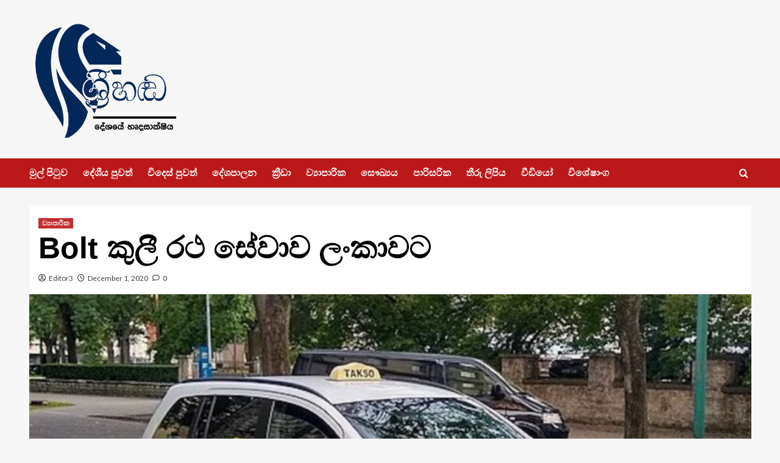

--- FILE ---
content_type: text/html; charset=UTF-8
request_url: https://srihanda.lk/2020/12/01/bolt-rent-a-car-service-in-srilanka/
body_size: 19905
content:
<!doctype html>
<html lang="en-US" prefix="og: https://ogp.me/ns#">

<head>
    <meta charset="UTF-8">
    <meta name="viewport" content="width=device-width, initial-scale=1">
    <link rel="profile" href="https://gmpg.org/xfn/11">
    
        <style type="text/css">
            .wp_post_author_widget .wp-post-author-meta .awpa-display-name a:hover,
            body .entry-content .wp-post-author-wrap .awpa-display-name a:hover {
                color: #b81e1e            }

            .wp-post-author-meta .wp-post-author-meta-more-posts a.awpa-more-posts:hover, .awpa-review-field .right-star .awpa-rating-button:hover {
                color: #b81e1e;
                border-color: #b81e1e            }

                    </style>

<!-- Jetpack Site Verification Tags -->
<link rel='preload' href='https://fonts.googleapis.com/css?family=Source%2BSans%2BPro%3A400%2C700%7CLato%3A400%2C700&#038;subset=latin&#038;display=swap' as='style' onload="this.onload=null;this.rel='stylesheet'" type='text/css' media='all' crossorigin='anonymous'>
<link rel='preconnect' href='https://fonts.googleapis.com' crossorigin='anonymous'>
<link rel='preconnect' href='https://fonts.gstatic.com' crossorigin='anonymous'>

<!-- Open Graph Meta Tags generated by Blog2Social 733 - https://www.blog2social.com -->
<meta property="og:title" content="Bolt කුලී රථ සේවාව ලංකාවට"/>
<meta property="og:description" content="යුරෝපයේ ප්‍රමුඛතම කුලී ප්‍රවාහන සේවා සැපයුම්කරුවකු වන බෝල්"/>
<meta property="og:url" content="https://srihanda.lk/2020/12/01/bolt-rent-a-car-service-in-srilanka/"/>
<meta property="og:image:alt" content="Bolt කුලී රථ සේවාව ලංකාවට"/>
<meta property="og:image" content="https://srihanda.lk/wp-content/uploads/2020/11/bolt.jpg"/>
<meta property="og:image:width" content="900"/>
<meta property="og:image:height" content="510"/>
<meta property="og:type" content="article"/>
<meta property="og:article:published_time" content="2020-12-01 09:40:10"/>
<meta property="og:article:modified_time" content="2020-12-01 09:40:10"/>
<meta property="og:article:tag" content="Bolt කුලී රථ සේවාව"/>
<meta property="og:article:tag" content="ප්‍රවාහන සේවා සැපයුම්කරු"/>
<meta property="og:article:tag" content="ලංකාව"/>
<meta property="og:article:tag" content="ව්‍යාපාරික කටයුතු"/>
<!-- Open Graph Meta Tags generated by Blog2Social 733 - https://www.blog2social.com -->

<!-- Twitter Card generated by Blog2Social 733 - https://www.blog2social.com -->
<meta name="twitter:card" content="summary">
<meta name="twitter:title" content="Bolt කුලී රථ සේවාව ලංකාවට"/>
<meta name="twitter:description" content="යුරෝපයේ ප්‍රමුඛතම කුලී ප්‍රවාහන සේවා සැපයුම්කරුවකු වන බෝල්"/>
<meta name="twitter:image" content="https://srihanda.lk/wp-content/uploads/2020/11/bolt.jpg"/>
<meta name="twitter:image:alt" content="Bolt කුලී රථ සේවාව ලංකාවට"/>
<!-- Twitter Card generated by Blog2Social 733 - https://www.blog2social.com -->
<meta name="author" content="Editor3"/>

<!-- Search Engine Optimization by Rank Math - https://rankmath.com/ -->
<title>Bolt කුලී රථ සේවාව ලංකාවට - srihanda.lk | Sri Handa News Official Web Site|Sri Lanka News|News Sri Lanka|Online Sinhala News</title>
<meta name="description" content="Srihanda.lk | Srihanda ,sri handa Latest and Trusted News website in Sri Lanka,Sri Lanka Latest news updates from Sri Lanka.Sri Lanka News updates and"/>
<meta name="robots" content="follow, index, max-snippet:-1, max-video-preview:-1, max-image-preview:large"/>
<link rel="canonical" href="https://srihanda.lk/2020/12/01/bolt-rent-a-car-service-in-srilanka/" />
<meta property="og:locale" content="en_US" />
<meta property="og:type" content="article" />
<meta property="og:title" content="Bolt කුලී රථ සේවාව ලංකාවට - srihanda.lk | Sri Handa News Official Web Site|Sri Lanka News|News Sri Lanka|Online Sinhala News" />
<meta property="og:description" content="Srihanda.lk | Srihanda ,sri handa Latest and Trusted News website in Sri Lanka,Sri Lanka Latest news updates from Sri Lanka.Sri Lanka News updates and" />
<meta property="og:url" content="https://srihanda.lk/2020/12/01/bolt-rent-a-car-service-in-srilanka/" />
<meta property="og:site_name" content="srihanda.lk | Sri Handa News Official Web Site|Sri Lanka News|News Sri Lanka|Online Sinhala News" />
<meta property="article:tag" content="Bolt කුලී රථ සේවාව" />
<meta property="article:tag" content="ප්‍රවාහන සේවා සැපයුම්කරු" />
<meta property="article:tag" content="ලංකාව" />
<meta property="article:tag" content="ව්‍යාපාරික කටයුතු" />
<meta property="article:section" content="ව්‍යාපාරික" />
<meta property="og:image" content="https://srihanda.lk/wp-content/uploads/2020/11/bolt.jpg" />
<meta property="og:image:secure_url" content="https://srihanda.lk/wp-content/uploads/2020/11/bolt.jpg" />
<meta property="og:image:width" content="900" />
<meta property="og:image:height" content="510" />
<meta property="og:image:alt" content="Bolt කුලී රථ සේවාව ලංකාවට" />
<meta property="og:image:type" content="image/jpeg" />
<meta property="article:published_time" content="2020-12-01T09:40:10+05:30" />
<meta name="twitter:card" content="summary_large_image" />
<meta name="twitter:title" content="Bolt කුලී රථ සේවාව ලංකාවට - srihanda.lk | Sri Handa News Official Web Site|Sri Lanka News|News Sri Lanka|Online Sinhala News" />
<meta name="twitter:description" content="Srihanda.lk | Srihanda ,sri handa Latest and Trusted News website in Sri Lanka,Sri Lanka Latest news updates from Sri Lanka.Sri Lanka News updates and" />
<meta name="twitter:image" content="https://srihanda.lk/wp-content/uploads/2020/11/bolt.jpg" />
<meta name="twitter:label1" content="Written by" />
<meta name="twitter:data1" content="Editor3" />
<meta name="twitter:label2" content="Time to read" />
<meta name="twitter:data2" content="Less than a minute" />
<script type="application/ld+json" class="rank-math-schema">{"@context":"https://schema.org","@graph":[{"@type":"Organization","@id":"https://srihanda.lk/#organization","name":"weberinc","url":"https://srihanda.lk","logo":{"@type":"ImageObject","@id":"https://srihanda.lk/#logo","url":"https://srihanda.lk/wp-content/uploads/2020/07/SriHanda_small.png","contentUrl":"https://srihanda.lk/wp-content/uploads/2020/07/SriHanda_small.png","caption":"weberinc","inLanguage":"en-US","width":"420","height":"210"}},{"@type":"WebSite","@id":"https://srihanda.lk/#website","url":"https://srihanda.lk","name":"weberinc","publisher":{"@id":"https://srihanda.lk/#organization"},"inLanguage":"en-US"},{"@type":"ImageObject","@id":"https://srihanda.lk/wp-content/uploads/2020/11/bolt.jpg","url":"https://srihanda.lk/wp-content/uploads/2020/11/bolt.jpg","width":"900","height":"510","caption":"Bolt \u0d9a\u0dd4\u0dbd\u0dd3 \u0dbb\u0dae \u0dc3\u0dda\u0dc0\u0dcf\u0dc0 \u0dbd\u0d82\u0d9a\u0dcf\u0dc0\u0da7","inLanguage":"en-US"},{"@type":"WebPage","@id":"https://srihanda.lk/2020/12/01/bolt-rent-a-car-service-in-srilanka/#webpage","url":"https://srihanda.lk/2020/12/01/bolt-rent-a-car-service-in-srilanka/","name":"Bolt \u0d9a\u0dd4\u0dbd\u0dd3 \u0dbb\u0dae \u0dc3\u0dda\u0dc0\u0dcf\u0dc0 \u0dbd\u0d82\u0d9a\u0dcf\u0dc0\u0da7 - srihanda.lk | Sri Handa News Official Web Site|Sri Lanka News|News Sri Lanka|Online Sinhala News","datePublished":"2020-12-01T09:40:10+05:30","dateModified":"2020-12-01T09:40:10+05:30","isPartOf":{"@id":"https://srihanda.lk/#website"},"primaryImageOfPage":{"@id":"https://srihanda.lk/wp-content/uploads/2020/11/bolt.jpg"},"inLanguage":"en-US"},{"@type":"Person","@id":"https://srihanda.lk/author/faslanfarook/","name":"Editor3","description":"Srihanda.lk | Srihanda ,sri handa Latest and Trusted News website in Sri Lanka,Sri Lanka Latest news updates from Sri Lanka.Sri Lanka News updates and discussions. We Cover sri lanka news,political news,breaking news,sports,finance,entertainment,sri lanka,lanka, sri lanka news, lanka news, sri lanka cricket, sri lanka breaking news and true news's not like hirunews.","url":"https://srihanda.lk/author/faslanfarook/","image":{"@type":"ImageObject","@id":"https://secure.gravatar.com/avatar/1e05ce61749993b52cebcb65ba74d924?s=96&amp;d=mm&amp;r=g","url":"https://secure.gravatar.com/avatar/1e05ce61749993b52cebcb65ba74d924?s=96&amp;d=mm&amp;r=g","caption":"Editor3","inLanguage":"en-US"},"worksFor":{"@id":"https://srihanda.lk/#organization"}},{"@type":"NewsArticle","headline":"Bolt \u0d9a\u0dd4\u0dbd\u0dd3 \u0dbb\u0dae \u0dc3\u0dda\u0dc0\u0dcf\u0dc0 \u0dbd\u0d82\u0d9a\u0dcf\u0dc0\u0da7 - srihanda.lk | Sri Handa News Official Web Site|Sri Lanka News|News Sri","keywords":"\u0dbd\u0d82\u0d9a\u0dcf\u0dc0","datePublished":"2020-12-01T09:40:10+05:30","dateModified":"2020-12-01T09:40:10+05:30","author":{"@id":"https://srihanda.lk/author/faslanfarook/","name":"Editor3"},"publisher":{"@id":"https://srihanda.lk/#organization"},"description":"Srihanda.lk | Srihanda ,sri handa Latest and Trusted News website in Sri Lanka,Sri Lanka Latest news updates from Sri Lanka.Sri Lanka News updates and","name":"Bolt \u0d9a\u0dd4\u0dbd\u0dd3 \u0dbb\u0dae \u0dc3\u0dda\u0dc0\u0dcf\u0dc0 \u0dbd\u0d82\u0d9a\u0dcf\u0dc0\u0da7 - srihanda.lk | Sri Handa News Official Web Site|Sri Lanka News|News Sri","@id":"https://srihanda.lk/2020/12/01/bolt-rent-a-car-service-in-srilanka/#richSnippet","isPartOf":{"@id":"https://srihanda.lk/2020/12/01/bolt-rent-a-car-service-in-srilanka/#webpage"},"image":{"@id":"https://srihanda.lk/wp-content/uploads/2020/11/bolt.jpg"},"inLanguage":"en-US","mainEntityOfPage":{"@id":"https://srihanda.lk/2020/12/01/bolt-rent-a-car-service-in-srilanka/#webpage"}}]}</script>
<!-- /Rank Math WordPress SEO plugin -->

<link rel='dns-prefetch' href='//static.addtoany.com' />
<link rel='dns-prefetch' href='//stats.wp.com' />
<link rel='dns-prefetch' href='//fonts.googleapis.com' />
<link rel='preconnect' href='https://fonts.googleapis.com' />
<link rel='preconnect' href='https://fonts.gstatic.com' />
<link rel="alternate" type="application/rss+xml" title="srihanda.lk | Sri Handa News Official Web Site|Sri Lanka News|News Sri Lanka|Online Sinhala News &raquo; Feed" href="https://srihanda.lk/feed/" />
<link rel="alternate" type="application/rss+xml" title="srihanda.lk | Sri Handa News Official Web Site|Sri Lanka News|News Sri Lanka|Online Sinhala News &raquo; Comments Feed" href="https://srihanda.lk/comments/feed/" />
<link rel="alternate" type="application/rss+xml" title="srihanda.lk | Sri Handa News Official Web Site|Sri Lanka News|News Sri Lanka|Online Sinhala News &raquo; Bolt කුලී රථ සේවාව ලංකාවට Comments Feed" href="https://srihanda.lk/2020/12/01/bolt-rent-a-car-service-in-srilanka/feed/" />
		<!-- This site uses the Google Analytics by MonsterInsights plugin v8.20.0 - Using Analytics tracking - https://www.monsterinsights.com/ -->
		<!-- Note: MonsterInsights is not currently configured on this site. The site owner needs to authenticate with Google Analytics in the MonsterInsights settings panel. -->
					<!-- No tracking code set -->
				<!-- / Google Analytics by MonsterInsights -->
		<script type="text/javascript">
window._wpemojiSettings = {"baseUrl":"https:\/\/s.w.org\/images\/core\/emoji\/14.0.0\/72x72\/","ext":".png","svgUrl":"https:\/\/s.w.org\/images\/core\/emoji\/14.0.0\/svg\/","svgExt":".svg","source":{"concatemoji":"https:\/\/srihanda.lk\/wp-includes\/js\/wp-emoji-release.min.js?ver=6.3.7"}};
/*! This file is auto-generated */
!function(i,n){var o,s,e;function c(e){try{var t={supportTests:e,timestamp:(new Date).valueOf()};sessionStorage.setItem(o,JSON.stringify(t))}catch(e){}}function p(e,t,n){e.clearRect(0,0,e.canvas.width,e.canvas.height),e.fillText(t,0,0);var t=new Uint32Array(e.getImageData(0,0,e.canvas.width,e.canvas.height).data),r=(e.clearRect(0,0,e.canvas.width,e.canvas.height),e.fillText(n,0,0),new Uint32Array(e.getImageData(0,0,e.canvas.width,e.canvas.height).data));return t.every(function(e,t){return e===r[t]})}function u(e,t,n){switch(t){case"flag":return n(e,"\ud83c\udff3\ufe0f\u200d\u26a7\ufe0f","\ud83c\udff3\ufe0f\u200b\u26a7\ufe0f")?!1:!n(e,"\ud83c\uddfa\ud83c\uddf3","\ud83c\uddfa\u200b\ud83c\uddf3")&&!n(e,"\ud83c\udff4\udb40\udc67\udb40\udc62\udb40\udc65\udb40\udc6e\udb40\udc67\udb40\udc7f","\ud83c\udff4\u200b\udb40\udc67\u200b\udb40\udc62\u200b\udb40\udc65\u200b\udb40\udc6e\u200b\udb40\udc67\u200b\udb40\udc7f");case"emoji":return!n(e,"\ud83e\udef1\ud83c\udffb\u200d\ud83e\udef2\ud83c\udfff","\ud83e\udef1\ud83c\udffb\u200b\ud83e\udef2\ud83c\udfff")}return!1}function f(e,t,n){var r="undefined"!=typeof WorkerGlobalScope&&self instanceof WorkerGlobalScope?new OffscreenCanvas(300,150):i.createElement("canvas"),a=r.getContext("2d",{willReadFrequently:!0}),o=(a.textBaseline="top",a.font="600 32px Arial",{});return e.forEach(function(e){o[e]=t(a,e,n)}),o}function t(e){var t=i.createElement("script");t.src=e,t.defer=!0,i.head.appendChild(t)}"undefined"!=typeof Promise&&(o="wpEmojiSettingsSupports",s=["flag","emoji"],n.supports={everything:!0,everythingExceptFlag:!0},e=new Promise(function(e){i.addEventListener("DOMContentLoaded",e,{once:!0})}),new Promise(function(t){var n=function(){try{var e=JSON.parse(sessionStorage.getItem(o));if("object"==typeof e&&"number"==typeof e.timestamp&&(new Date).valueOf()<e.timestamp+604800&&"object"==typeof e.supportTests)return e.supportTests}catch(e){}return null}();if(!n){if("undefined"!=typeof Worker&&"undefined"!=typeof OffscreenCanvas&&"undefined"!=typeof URL&&URL.createObjectURL&&"undefined"!=typeof Blob)try{var e="postMessage("+f.toString()+"("+[JSON.stringify(s),u.toString(),p.toString()].join(",")+"));",r=new Blob([e],{type:"text/javascript"}),a=new Worker(URL.createObjectURL(r),{name:"wpTestEmojiSupports"});return void(a.onmessage=function(e){c(n=e.data),a.terminate(),t(n)})}catch(e){}c(n=f(s,u,p))}t(n)}).then(function(e){for(var t in e)n.supports[t]=e[t],n.supports.everything=n.supports.everything&&n.supports[t],"flag"!==t&&(n.supports.everythingExceptFlag=n.supports.everythingExceptFlag&&n.supports[t]);n.supports.everythingExceptFlag=n.supports.everythingExceptFlag&&!n.supports.flag,n.DOMReady=!1,n.readyCallback=function(){n.DOMReady=!0}}).then(function(){return e}).then(function(){var e;n.supports.everything||(n.readyCallback(),(e=n.source||{}).concatemoji?t(e.concatemoji):e.wpemoji&&e.twemoji&&(t(e.twemoji),t(e.wpemoji)))}))}((window,document),window._wpemojiSettings);
</script>
<style type="text/css">
img.wp-smiley,
img.emoji {
	display: inline !important;
	border: none !important;
	box-shadow: none !important;
	height: 1em !important;
	width: 1em !important;
	margin: 0 0.07em !important;
	vertical-align: -0.1em !important;
	background: none !important;
	padding: 0 !important;
}
</style>
	<link rel='stylesheet' id='blockspare-frontend-block-style-css-css' href='https://srihanda.lk/wp-content/plugins/blockspare/dist/style-blocks.css?ver=6.3.7' type='text/css' media='all' />
<link rel='stylesheet' id='latest-posts-block-fontawesome-front-css' href='https://srihanda.lk/wp-content/plugins/latest-posts-block-lite/src/assets/fontawesome/css/all.css?ver=1696654309' type='text/css' media='all' />
<link rel='stylesheet' id='latest-posts-block-frontend-block-style-css-css' href='https://srihanda.lk/wp-content/plugins/latest-posts-block-lite/dist/blocks.style.build.css?ver=6.3.7' type='text/css' media='all' />
<link rel='stylesheet' id='magic-content-box-blocks-fontawesome-front-css' href='https://srihanda.lk/wp-content/plugins/magic-content-box-lite/src/assets/fontawesome/css/all.css?ver=1696654316' type='text/css' media='all' />
<link rel='stylesheet' id='magic-content-box-frontend-block-style-css-css' href='https://srihanda.lk/wp-content/plugins/magic-content-box-lite/dist/blocks.style.build.css?ver=6.3.7' type='text/css' media='all' />
<link rel='stylesheet' id='wpauthor-blocks-fontawesome-front-css' href='https://srihanda.lk/wp-content/plugins/wp-post-author/assets/fontawesome/css/all.css?ver=3.6.0' type='text/css' media='all' />
<link rel='stylesheet' id='wpauthor-frontend-block-style-css-css' href='https://srihanda.lk/wp-content/plugins/wp-post-author/assets/dist/blocks.style.build.css?ver=3.6.0' type='text/css' media='all' />
<!-- `jetpack_related-posts` is included in the concatenated jetpack.css -->
<link rel='stylesheet' id='wp-block-library-css' href='https://srihanda.lk/wp-includes/css/dist/block-library/style.min.css?ver=6.3.7' type='text/css' media='all' />
<style id='wp-block-library-inline-css' type='text/css'>
.has-text-align-justify{text-align:justify;}
</style>
<style id='wp-block-library-theme-inline-css' type='text/css'>
.wp-block-audio figcaption{color:#555;font-size:13px;text-align:center}.is-dark-theme .wp-block-audio figcaption{color:hsla(0,0%,100%,.65)}.wp-block-audio{margin:0 0 1em}.wp-block-code{border:1px solid #ccc;border-radius:4px;font-family:Menlo,Consolas,monaco,monospace;padding:.8em 1em}.wp-block-embed figcaption{color:#555;font-size:13px;text-align:center}.is-dark-theme .wp-block-embed figcaption{color:hsla(0,0%,100%,.65)}.wp-block-embed{margin:0 0 1em}.blocks-gallery-caption{color:#555;font-size:13px;text-align:center}.is-dark-theme .blocks-gallery-caption{color:hsla(0,0%,100%,.65)}.wp-block-image figcaption{color:#555;font-size:13px;text-align:center}.is-dark-theme .wp-block-image figcaption{color:hsla(0,0%,100%,.65)}.wp-block-image{margin:0 0 1em}.wp-block-pullquote{border-bottom:4px solid;border-top:4px solid;color:currentColor;margin-bottom:1.75em}.wp-block-pullquote cite,.wp-block-pullquote footer,.wp-block-pullquote__citation{color:currentColor;font-size:.8125em;font-style:normal;text-transform:uppercase}.wp-block-quote{border-left:.25em solid;margin:0 0 1.75em;padding-left:1em}.wp-block-quote cite,.wp-block-quote footer{color:currentColor;font-size:.8125em;font-style:normal;position:relative}.wp-block-quote.has-text-align-right{border-left:none;border-right:.25em solid;padding-left:0;padding-right:1em}.wp-block-quote.has-text-align-center{border:none;padding-left:0}.wp-block-quote.is-large,.wp-block-quote.is-style-large,.wp-block-quote.is-style-plain{border:none}.wp-block-search .wp-block-search__label{font-weight:700}.wp-block-search__button{border:1px solid #ccc;padding:.375em .625em}:where(.wp-block-group.has-background){padding:1.25em 2.375em}.wp-block-separator.has-css-opacity{opacity:.4}.wp-block-separator{border:none;border-bottom:2px solid;margin-left:auto;margin-right:auto}.wp-block-separator.has-alpha-channel-opacity{opacity:1}.wp-block-separator:not(.is-style-wide):not(.is-style-dots){width:100px}.wp-block-separator.has-background:not(.is-style-dots){border-bottom:none;height:1px}.wp-block-separator.has-background:not(.is-style-wide):not(.is-style-dots){height:2px}.wp-block-table{margin:0 0 1em}.wp-block-table td,.wp-block-table th{word-break:normal}.wp-block-table figcaption{color:#555;font-size:13px;text-align:center}.is-dark-theme .wp-block-table figcaption{color:hsla(0,0%,100%,.65)}.wp-block-video figcaption{color:#555;font-size:13px;text-align:center}.is-dark-theme .wp-block-video figcaption{color:hsla(0,0%,100%,.65)}.wp-block-video{margin:0 0 1em}.wp-block-template-part.has-background{margin-bottom:0;margin-top:0;padding:1.25em 2.375em}
</style>
<link rel='stylesheet' id='mediaelement-css' href='https://srihanda.lk/wp-includes/js/mediaelement/mediaelementplayer-legacy.min.css?ver=4.2.17' type='text/css' media='all' />
<link rel='stylesheet' id='wp-mediaelement-css' href='https://srihanda.lk/wp-includes/js/mediaelement/wp-mediaelement.min.css?ver=6.3.7' type='text/css' media='all' />
<link rel='stylesheet' id='fontawesome-css' href='https://srihanda.lk/wp-content/plugins/blockspare/assets/fontawesome/css/all.css?ver=6.3.7' type='text/css' media='all' />
<style id='global-styles-inline-css' type='text/css'>
body{--wp--preset--color--black: #000000;--wp--preset--color--cyan-bluish-gray: #abb8c3;--wp--preset--color--white: #ffffff;--wp--preset--color--pale-pink: #f78da7;--wp--preset--color--vivid-red: #cf2e2e;--wp--preset--color--luminous-vivid-orange: #ff6900;--wp--preset--color--luminous-vivid-amber: #fcb900;--wp--preset--color--light-green-cyan: #7bdcb5;--wp--preset--color--vivid-green-cyan: #00d084;--wp--preset--color--pale-cyan-blue: #8ed1fc;--wp--preset--color--vivid-cyan-blue: #0693e3;--wp--preset--color--vivid-purple: #9b51e0;--wp--preset--gradient--vivid-cyan-blue-to-vivid-purple: linear-gradient(135deg,rgba(6,147,227,1) 0%,rgb(155,81,224) 100%);--wp--preset--gradient--light-green-cyan-to-vivid-green-cyan: linear-gradient(135deg,rgb(122,220,180) 0%,rgb(0,208,130) 100%);--wp--preset--gradient--luminous-vivid-amber-to-luminous-vivid-orange: linear-gradient(135deg,rgba(252,185,0,1) 0%,rgba(255,105,0,1) 100%);--wp--preset--gradient--luminous-vivid-orange-to-vivid-red: linear-gradient(135deg,rgba(255,105,0,1) 0%,rgb(207,46,46) 100%);--wp--preset--gradient--very-light-gray-to-cyan-bluish-gray: linear-gradient(135deg,rgb(238,238,238) 0%,rgb(169,184,195) 100%);--wp--preset--gradient--cool-to-warm-spectrum: linear-gradient(135deg,rgb(74,234,220) 0%,rgb(151,120,209) 20%,rgb(207,42,186) 40%,rgb(238,44,130) 60%,rgb(251,105,98) 80%,rgb(254,248,76) 100%);--wp--preset--gradient--blush-light-purple: linear-gradient(135deg,rgb(255,206,236) 0%,rgb(152,150,240) 100%);--wp--preset--gradient--blush-bordeaux: linear-gradient(135deg,rgb(254,205,165) 0%,rgb(254,45,45) 50%,rgb(107,0,62) 100%);--wp--preset--gradient--luminous-dusk: linear-gradient(135deg,rgb(255,203,112) 0%,rgb(199,81,192) 50%,rgb(65,88,208) 100%);--wp--preset--gradient--pale-ocean: linear-gradient(135deg,rgb(255,245,203) 0%,rgb(182,227,212) 50%,rgb(51,167,181) 100%);--wp--preset--gradient--electric-grass: linear-gradient(135deg,rgb(202,248,128) 0%,rgb(113,206,126) 100%);--wp--preset--gradient--midnight: linear-gradient(135deg,rgb(2,3,129) 0%,rgb(40,116,252) 100%);--wp--preset--font-size--small: 13px;--wp--preset--font-size--medium: 20px;--wp--preset--font-size--large: 36px;--wp--preset--font-size--x-large: 42px;--wp--preset--spacing--20: 0.44rem;--wp--preset--spacing--30: 0.67rem;--wp--preset--spacing--40: 1rem;--wp--preset--spacing--50: 1.5rem;--wp--preset--spacing--60: 2.25rem;--wp--preset--spacing--70: 3.38rem;--wp--preset--spacing--80: 5.06rem;--wp--preset--shadow--natural: 6px 6px 9px rgba(0, 0, 0, 0.2);--wp--preset--shadow--deep: 12px 12px 50px rgba(0, 0, 0, 0.4);--wp--preset--shadow--sharp: 6px 6px 0px rgba(0, 0, 0, 0.2);--wp--preset--shadow--outlined: 6px 6px 0px -3px rgba(255, 255, 255, 1), 6px 6px rgba(0, 0, 0, 1);--wp--preset--shadow--crisp: 6px 6px 0px rgba(0, 0, 0, 1);}body { margin: 0;--wp--style--global--content-size: 740px;--wp--style--global--wide-size: 1200px; }.wp-site-blocks > .alignleft { float: left; margin-right: 2em; }.wp-site-blocks > .alignright { float: right; margin-left: 2em; }.wp-site-blocks > .aligncenter { justify-content: center; margin-left: auto; margin-right: auto; }:where(.wp-site-blocks) > * { margin-block-start: 24px; margin-block-end: 0; }:where(.wp-site-blocks) > :first-child:first-child { margin-block-start: 0; }:where(.wp-site-blocks) > :last-child:last-child { margin-block-end: 0; }body { --wp--style--block-gap: 24px; }:where(body .is-layout-flow)  > :first-child:first-child{margin-block-start: 0;}:where(body .is-layout-flow)  > :last-child:last-child{margin-block-end: 0;}:where(body .is-layout-flow)  > *{margin-block-start: 24px;margin-block-end: 0;}:where(body .is-layout-constrained)  > :first-child:first-child{margin-block-start: 0;}:where(body .is-layout-constrained)  > :last-child:last-child{margin-block-end: 0;}:where(body .is-layout-constrained)  > *{margin-block-start: 24px;margin-block-end: 0;}:where(body .is-layout-flex) {gap: 24px;}:where(body .is-layout-grid) {gap: 24px;}body .is-layout-flow > .alignleft{float: left;margin-inline-start: 0;margin-inline-end: 2em;}body .is-layout-flow > .alignright{float: right;margin-inline-start: 2em;margin-inline-end: 0;}body .is-layout-flow > .aligncenter{margin-left: auto !important;margin-right: auto !important;}body .is-layout-constrained > .alignleft{float: left;margin-inline-start: 0;margin-inline-end: 2em;}body .is-layout-constrained > .alignright{float: right;margin-inline-start: 2em;margin-inline-end: 0;}body .is-layout-constrained > .aligncenter{margin-left: auto !important;margin-right: auto !important;}body .is-layout-constrained > :where(:not(.alignleft):not(.alignright):not(.alignfull)){max-width: var(--wp--style--global--content-size);margin-left: auto !important;margin-right: auto !important;}body .is-layout-constrained > .alignwide{max-width: var(--wp--style--global--wide-size);}body .is-layout-flex{display: flex;}body .is-layout-flex{flex-wrap: wrap;align-items: center;}body .is-layout-flex > *{margin: 0;}body .is-layout-grid{display: grid;}body .is-layout-grid > *{margin: 0;}body{padding-top: 0px;padding-right: 0px;padding-bottom: 0px;padding-left: 0px;}a:where(:not(.wp-element-button)){text-decoration: none;}.wp-element-button, .wp-block-button__link{background-color: #32373c;border-width: 0;color: #fff;font-family: inherit;font-size: inherit;line-height: inherit;padding: calc(0.667em + 2px) calc(1.333em + 2px);text-decoration: none;}.has-black-color{color: var(--wp--preset--color--black) !important;}.has-cyan-bluish-gray-color{color: var(--wp--preset--color--cyan-bluish-gray) !important;}.has-white-color{color: var(--wp--preset--color--white) !important;}.has-pale-pink-color{color: var(--wp--preset--color--pale-pink) !important;}.has-vivid-red-color{color: var(--wp--preset--color--vivid-red) !important;}.has-luminous-vivid-orange-color{color: var(--wp--preset--color--luminous-vivid-orange) !important;}.has-luminous-vivid-amber-color{color: var(--wp--preset--color--luminous-vivid-amber) !important;}.has-light-green-cyan-color{color: var(--wp--preset--color--light-green-cyan) !important;}.has-vivid-green-cyan-color{color: var(--wp--preset--color--vivid-green-cyan) !important;}.has-pale-cyan-blue-color{color: var(--wp--preset--color--pale-cyan-blue) !important;}.has-vivid-cyan-blue-color{color: var(--wp--preset--color--vivid-cyan-blue) !important;}.has-vivid-purple-color{color: var(--wp--preset--color--vivid-purple) !important;}.has-black-background-color{background-color: var(--wp--preset--color--black) !important;}.has-cyan-bluish-gray-background-color{background-color: var(--wp--preset--color--cyan-bluish-gray) !important;}.has-white-background-color{background-color: var(--wp--preset--color--white) !important;}.has-pale-pink-background-color{background-color: var(--wp--preset--color--pale-pink) !important;}.has-vivid-red-background-color{background-color: var(--wp--preset--color--vivid-red) !important;}.has-luminous-vivid-orange-background-color{background-color: var(--wp--preset--color--luminous-vivid-orange) !important;}.has-luminous-vivid-amber-background-color{background-color: var(--wp--preset--color--luminous-vivid-amber) !important;}.has-light-green-cyan-background-color{background-color: var(--wp--preset--color--light-green-cyan) !important;}.has-vivid-green-cyan-background-color{background-color: var(--wp--preset--color--vivid-green-cyan) !important;}.has-pale-cyan-blue-background-color{background-color: var(--wp--preset--color--pale-cyan-blue) !important;}.has-vivid-cyan-blue-background-color{background-color: var(--wp--preset--color--vivid-cyan-blue) !important;}.has-vivid-purple-background-color{background-color: var(--wp--preset--color--vivid-purple) !important;}.has-black-border-color{border-color: var(--wp--preset--color--black) !important;}.has-cyan-bluish-gray-border-color{border-color: var(--wp--preset--color--cyan-bluish-gray) !important;}.has-white-border-color{border-color: var(--wp--preset--color--white) !important;}.has-pale-pink-border-color{border-color: var(--wp--preset--color--pale-pink) !important;}.has-vivid-red-border-color{border-color: var(--wp--preset--color--vivid-red) !important;}.has-luminous-vivid-orange-border-color{border-color: var(--wp--preset--color--luminous-vivid-orange) !important;}.has-luminous-vivid-amber-border-color{border-color: var(--wp--preset--color--luminous-vivid-amber) !important;}.has-light-green-cyan-border-color{border-color: var(--wp--preset--color--light-green-cyan) !important;}.has-vivid-green-cyan-border-color{border-color: var(--wp--preset--color--vivid-green-cyan) !important;}.has-pale-cyan-blue-border-color{border-color: var(--wp--preset--color--pale-cyan-blue) !important;}.has-vivid-cyan-blue-border-color{border-color: var(--wp--preset--color--vivid-cyan-blue) !important;}.has-vivid-purple-border-color{border-color: var(--wp--preset--color--vivid-purple) !important;}.has-vivid-cyan-blue-to-vivid-purple-gradient-background{background: var(--wp--preset--gradient--vivid-cyan-blue-to-vivid-purple) !important;}.has-light-green-cyan-to-vivid-green-cyan-gradient-background{background: var(--wp--preset--gradient--light-green-cyan-to-vivid-green-cyan) !important;}.has-luminous-vivid-amber-to-luminous-vivid-orange-gradient-background{background: var(--wp--preset--gradient--luminous-vivid-amber-to-luminous-vivid-orange) !important;}.has-luminous-vivid-orange-to-vivid-red-gradient-background{background: var(--wp--preset--gradient--luminous-vivid-orange-to-vivid-red) !important;}.has-very-light-gray-to-cyan-bluish-gray-gradient-background{background: var(--wp--preset--gradient--very-light-gray-to-cyan-bluish-gray) !important;}.has-cool-to-warm-spectrum-gradient-background{background: var(--wp--preset--gradient--cool-to-warm-spectrum) !important;}.has-blush-light-purple-gradient-background{background: var(--wp--preset--gradient--blush-light-purple) !important;}.has-blush-bordeaux-gradient-background{background: var(--wp--preset--gradient--blush-bordeaux) !important;}.has-luminous-dusk-gradient-background{background: var(--wp--preset--gradient--luminous-dusk) !important;}.has-pale-ocean-gradient-background{background: var(--wp--preset--gradient--pale-ocean) !important;}.has-electric-grass-gradient-background{background: var(--wp--preset--gradient--electric-grass) !important;}.has-midnight-gradient-background{background: var(--wp--preset--gradient--midnight) !important;}.has-small-font-size{font-size: var(--wp--preset--font-size--small) !important;}.has-medium-font-size{font-size: var(--wp--preset--font-size--medium) !important;}.has-large-font-size{font-size: var(--wp--preset--font-size--large) !important;}.has-x-large-font-size{font-size: var(--wp--preset--font-size--x-large) !important;}
.wp-block-navigation a:where(:not(.wp-element-button)){color: inherit;}
.wp-block-pullquote{font-size: 1.5em;line-height: 1.6;}
</style>
<link rel='stylesheet' id='redux-extendify-styles-css' href='https://srihanda.lk/wp-content/plugins/redux-framework/redux-core/assets/css/extendify-utilities.css?ver=4.4.7' type='text/css' media='all' />
<link rel='stylesheet' id='contact-form-7-css' href='https://srihanda.lk/wp-content/plugins/contact-form-7/includes/css/styles.css?ver=5.8.1' type='text/css' media='all' />
<link rel='stylesheet' id='awpa-wp-post-author-styles-css' href='https://srihanda.lk/wp-content/plugins/wp-post-author/assets/css/awpa-frontend-style.css?ver=3.6.0' type='text/css' media='all' />
<link rel='stylesheet' id='elespare-icons-css' href='https://srihanda.lk/wp-content/plugins/elespare/assets/font/elespare-icons.css?ver=2.0.3' type='text/css' media='all' />
<link crossorigin="anonymous" rel='stylesheet' id='covernews-google-fonts-css' href='https://fonts.googleapis.com/css?family=Source%2BSans%2BPro%3A400%2C700%7CLato%3A400%2C700&#038;subset=latin&#038;display=swap' type='text/css' media='all' />
<link rel='stylesheet' id='covernews-icons-css' href='https://srihanda.lk/wp-content/themes/covernews/assets/icons/style.css?ver=6.3.7' type='text/css' media='all' />
<link rel='stylesheet' id='bootstrap-css' href='https://srihanda.lk/wp-content/themes/covernews/assets/bootstrap/css/bootstrap.min.css?ver=6.3.7' type='text/css' media='all' />
<link rel='stylesheet' id='covernews-style-css' href='https://srihanda.lk/wp-content/themes/covernews/style.min.css?ver=5.0.3' type='text/css' media='all' />
<link rel='stylesheet' id='recent-posts-widget-with-thumbnails-public-style-css' href='https://srihanda.lk/wp-content/plugins/recent-posts-widget-with-thumbnails/public.css?ver=7.1.1' type='text/css' media='all' />
<link crossorigin="anonymous" rel='stylesheet' id='mm-google-webfont-dosis-css' href='//fonts.googleapis.com/css?family=Dosis%3Ainherit%2C400&#038;subset=latin%2Clatin-ext&#038;ver=6.3.7' type='text/css' media='all' />
<link rel='stylesheet' id='addtoany-css' href='https://srihanda.lk/wp-content/plugins/add-to-any/addtoany.min.css?ver=1.16' type='text/css' media='all' />
<!-- `sharedaddy` is included in the concatenated jetpack.css -->
<link rel='stylesheet' id='social-logos-css' href='https://srihanda.lk/wp-content/plugins/jetpack/_inc/social-logos/social-logos.min.css?ver=12.6.3' type='text/css' media='all' />
<link rel='stylesheet' id='jetpack_css-css' href='https://srihanda.lk/wp-content/plugins/jetpack/css/jetpack.css?ver=12.6.3' type='text/css' media='all' />
<script type='text/javascript' id='jetpack_related-posts-js-extra'>
/* <![CDATA[ */
var related_posts_js_options = {"post_heading":"h4"};
/* ]]> */
</script>
<script type='text/javascript' src='https://srihanda.lk/wp-content/plugins/jetpack/_inc/build/related-posts/related-posts.min.js?ver=20211209' id='jetpack_related-posts-js'></script>
<script type='text/javascript' src='https://srihanda.lk/wp-includes/js/jquery/jquery.min.js?ver=3.7.0' id='jquery-core-js'></script>
<script type='text/javascript' src='https://srihanda.lk/wp-includes/js/jquery/jquery-migrate.min.js?ver=3.4.1' id='jquery-migrate-js'></script>
<script type='text/javascript' src='https://srihanda.lk/wp-content/plugins/blockspare/assets/js/countup/waypoints.min.js?ver=6.3.7' id='waypoint-js'></script>
<script type='text/javascript' src='https://srihanda.lk/wp-content/plugins/blockspare/assets/js/countup/jquery.counterup.min.js?ver=1' id='countup-js'></script>
<script id="addtoany-core-js-before" type="text/javascript">
window.a2a_config=window.a2a_config||{};a2a_config.callbacks=[];a2a_config.overlays=[];a2a_config.templates={};
</script>
<script type='text/javascript' async src='https://static.addtoany.com/menu/page.js' id='addtoany-core-js'></script>
<script type='text/javascript' async src='https://srihanda.lk/wp-content/plugins/add-to-any/addtoany.min.js?ver=1.1' id='addtoany-jquery-js'></script>
<script type='text/javascript' src='https://srihanda.lk/wp-content/plugins/wp-post-author/assets/js/awpa-frontend-scripts.js?ver=3.6.0' id='awpa-custom-bg-scripts-js'></script>
<link rel="https://api.w.org/" href="https://srihanda.lk/wp-json/" /><link rel="alternate" type="application/json" href="https://srihanda.lk/wp-json/wp/v2/posts/5968" /><link rel="EditURI" type="application/rsd+xml" title="RSD" href="https://srihanda.lk/xmlrpc.php?rsd" />
<meta name="generator" content="WordPress 6.3.7" />
<link rel='shortlink' href='https://wp.me/pc6mUF-1yg' />
<link rel="alternate" type="application/json+oembed" href="https://srihanda.lk/wp-json/oembed/1.0/embed?url=https%3A%2F%2Fsrihanda.lk%2F2020%2F12%2F01%2Fbolt-rent-a-car-service-in-srilanka%2F" />
<link rel="alternate" type="text/xml+oembed" href="https://srihanda.lk/wp-json/oembed/1.0/embed?url=https%3A%2F%2Fsrihanda.lk%2F2020%2F12%2F01%2Fbolt-rent-a-car-service-in-srilanka%2F&#038;format=xml" />
<meta name="generator" content="Redux 4.4.7" />	<style>img#wpstats{display:none}</style>
				<script>
			document.documentElement.className = document.documentElement.className.replace( 'no-js', 'js' );
		</script>
				<style>
			.no-js img.lazyload { display: none; }
			figure.wp-block-image img.lazyloading { min-width: 150px; }
							.lazyload, .lazyloading { opacity: 0; }
				.lazyloaded {
					opacity: 1;
					transition: opacity 400ms;
					transition-delay: 0ms;
				}
					</style>
		<link rel="pingback" href="https://srihanda.lk/xmlrpc.php"><meta name="generator" content="Elementor 3.16.4; features: e_dom_optimization, e_optimized_assets_loading, additional_custom_breakpoints; settings: css_print_method-external, google_font-enabled, font_display-auto">
        <style type="text/css">
                        .site-title,
            .site-description {
                position: absolute;
                clip: rect(1px, 1px, 1px, 1px);
                display: none;
            }

                    .elementor-template-full-width .elementor-section.elementor-section-full_width > .elementor-container,
        .elementor-template-full-width .elementor-section.elementor-section-boxed > .elementor-container{
            max-width: 1200px;
        }
        @media (min-width: 1600px){
            .elementor-template-full-width .elementor-section.elementor-section-full_width > .elementor-container,
            .elementor-template-full-width .elementor-section.elementor-section-boxed > .elementor-container{
                max-width: 1600px;
            }
        }
        
        .align-content-left .elementor-section-stretched,
        .align-content-right .elementor-section-stretched {
            max-width: 100%;
            left: 0 !important;
        }


        </style>
        <link rel="amphtml" href="https://srihanda.lk/2020/12/01/bolt-rent-a-car-service-in-srilanka/amp/"><link rel="icon" href="https://srihanda.lk/wp-content/uploads/2020/06/cropped-SriHanda_small-2-32x32.png" sizes="32x32" />
<link rel="icon" href="https://srihanda.lk/wp-content/uploads/2020/06/cropped-SriHanda_small-2-192x192.png" sizes="192x192" />
<link rel="apple-touch-icon" href="https://srihanda.lk/wp-content/uploads/2020/06/cropped-SriHanda_small-2-180x180.png" />
<meta name="msapplication-TileImage" content="https://srihanda.lk/wp-content/uploads/2020/06/cropped-SriHanda_small-2-270x270.png" />
</head>

<body data-rsssl=1 class="post-template-default single single-post postid-5968 single-format-standard wp-custom-logo wp-embed-responsive default-content-layout scrollup-sticky-header aft-sticky-header aft-sticky-sidebar default aft-container-default aft-main-banner-slider-editors-picks-trending single-content-mode-default header-image-default full-width-content elementor-default elementor-kit-8732">
    
            <div id="af-preloader">
            <div id="loader-wrapper">
                <div id="loader"></div>
            </div>
        </div>
    
    <div id="page" class="site">
        <a class="skip-link screen-reader-text" href="#content">Skip to content</a>

        <div class="header-layout-1">
        <header id="masthead" class="site-header">
                <div class="masthead-banner " data-background="">
            <div class="container">
                <div class="row">
                    <div class="col-md-4">
                        <div class="site-branding">
                            <a href="https://srihanda.lk/" class="custom-logo-link" rel="home"><img width="250" height="200"   alt="Srihanda.lk | Sri handa News| Sri Lanka news" decoding="async" fetchpriority="high" data-src="https://srihanda.lk/wp-content/uploads/2020/06/SriHanda_250x200.png" class="custom-logo lazyload" src="[data-uri]" /><noscript><img width="250" height="200" src="https://srihanda.lk/wp-content/uploads/2020/06/SriHanda_250x200.png" class="custom-logo" alt="Srihanda.lk | Sri handa News| Sri Lanka news" decoding="async" fetchpriority="high" /></noscript></a>                                <p class="site-title font-family-1">
                                    <a href="https://srihanda.lk/" rel="home">srihanda.lk | Sri Handa News Official Web Site|Sri Lanka News|News Sri Lanka|Online Sinhala News</a>
                                </p>
                            
                                                            <p class="site-description">දේශයේ හෘදසාක්ෂිය</p>
                                                    </div>
                    </div>
                    <div class="col-md-8">
                                            </div>
                </div>
            </div>
        </div>
        <nav id="site-navigation" class="main-navigation">
            <div class="container">
                <div class="row">
                    <div class="kol-12">
                        <div class="navigation-container">

                            <div class="main-navigation-container-items-wrapper">

                                <span class="toggle-menu" aria-controls="primary-menu" aria-expanded="false">
                                    <a href="javascript:void(0)" class="aft-void-menu">
                                        <span class="screen-reader-text">Primary Menu</span>
                                        <i class="ham"></i>
                                    </a>
                                </span>
                                <span class="af-mobile-site-title-wrap">
                                    <a href="https://srihanda.lk/" class="custom-logo-link" rel="home"><img width="250" height="200"   alt="Srihanda.lk | Sri handa News| Sri Lanka news" decoding="async" data-src="https://srihanda.lk/wp-content/uploads/2020/06/SriHanda_250x200.png" class="custom-logo lazyload" src="[data-uri]" /><noscript><img width="250" height="200" src="https://srihanda.lk/wp-content/uploads/2020/06/SriHanda_250x200.png" class="custom-logo" alt="Srihanda.lk | Sri handa News| Sri Lanka news" decoding="async" /></noscript></a>                                    <p class="site-title font-family-1">
                                        <a href="https://srihanda.lk/" rel="home">srihanda.lk | Sri Handa News Official Web Site|Sri Lanka News|News Sri Lanka|Online Sinhala News</a>
                                    </p>
                                </span>
                                <div class="menu main-menu"><ul id="primary-menu" class="menu"><li id="menu-item-8" class="menu-item menu-item-type-custom menu-item-object-custom menu-item-home menu-item-8"><a href="https://srihanda.lk/">මුල් පිටුව</a></li>
<li id="menu-item-12" class="menu-item menu-item-type-taxonomy menu-item-object-category menu-item-12"><a href="https://srihanda.lk/category/local-news/">දේශීය පුවත්</a></li>
<li id="menu-item-881" class="menu-item menu-item-type-taxonomy menu-item-object-category menu-item-881"><a href="https://srihanda.lk/category/foreign-news/">විදෙස් පුවත්</a></li>
<li id="menu-item-11" class="menu-item menu-item-type-taxonomy menu-item-object-category menu-item-11"><a href="https://srihanda.lk/category/politics/">දේශපාලන</a></li>
<li id="menu-item-79" class="menu-item menu-item-type-taxonomy menu-item-object-category menu-item-79"><a href="https://srihanda.lk/category/sport/">ක්‍රීඩා</a></li>
<li id="menu-item-1017" class="menu-item menu-item-type-taxonomy menu-item-object-category current-post-ancestor current-menu-parent current-post-parent menu-item-1017"><a href="https://srihanda.lk/category/business/">ව්‍යාපාරික</a></li>
<li id="menu-item-915" class="menu-item menu-item-type-taxonomy menu-item-object-category menu-item-915"><a href="https://srihanda.lk/category/health/">සෞඛ්‍යය</a></li>
<li id="menu-item-7554" class="menu-item menu-item-type-taxonomy menu-item-object-category menu-item-7554"><a href="https://srihanda.lk/category/environmental/">පාරිසරික</a></li>
<li id="menu-item-2264" class="menu-item menu-item-type-taxonomy menu-item-object-category menu-item-2264"><a href="https://srihanda.lk/category/columns/">තීරු ලිපිය</a></li>
<li id="menu-item-7555" class="menu-item menu-item-type-taxonomy menu-item-object-category menu-item-7555"><a href="https://srihanda.lk/category/%e0%b7%80%e0%b7%93%e0%b6%a9%e0%b7%92%e0%b6%ba%e0%b7%9d/">වීඩියෝ</a></li>
<li id="menu-item-80" class="menu-item menu-item-type-taxonomy menu-item-object-category menu-item-80"><a href="https://srihanda.lk/category/special/">විශේෂාංග</a></li>
</ul></div>                            </div>
                            <div class="cart-search">

                                <div class="af-search-wrap">
                                    <div class="search-overlay">
                                        <a href="#" title="Search" class="search-icon">
                                            <i class="fa fa-search"></i>
                                        </a>
                                        <div class="af-search-form">
                                            <form role="search" method="get" class="search-form" action="https://srihanda.lk/">
				<label>
					<span class="screen-reader-text">Search for:</span>
					<input type="search" class="search-field" placeholder="Search &hellip;" value="" name="s" />
				</label>
				<input type="submit" class="search-submit" value="Search" />
			</form>                                        </div>
                                    </div>
                                </div>
                            </div>


                        </div>
                    </div>
                </div>
            </div>
        </nav>
    </header>
</div>

        
            <div id="content" class="container">
                                <div class="section-block-upper row">
                <div id="primary" class="content-area">
                    <main id="main" class="site-main">

                                                    <article id="post-5968" class="af-single-article post-5968 post type-post status-publish format-standard has-post-thumbnail hentry category-business tag-bolt--- tag-2775 tag-234 tag-2776">
                                <div class="entry-content-wrap">
                                    <header class="entry-header">

    <div class="header-details-wrapper">
        <div class="entry-header-details">
                            <div class="figure-categories figure-categories-bg">
                                        <ul class="cat-links"><li class="meta-category">
                             <a class="covernews-categories category-color-1" href="https://srihanda.lk/category/business/" alt="View all posts in ව්‍යාපාරික"> 
                                 ව්‍යාපාරික
                             </a>
                        </li></ul>                </div>
                        <h1 class="entry-title">Bolt කුලී රථ සේවාව ලංකාවට</h1>
            
                
        <span class="author-links">
           
                            
                <span class="item-metadata posts-author">
                <i class="far fa-user-circle"></i>
                                <a href="https://srihanda.lk/author/faslanfarook/">
                    Editor3                </a>
                                </span>
                         <span class="item-metadata posts-date">
    <i class="far fa-clock"></i>
    <a href="https://srihanda.lk/2020/12/"> 
        December 1, 2020        </a>
</span>
                        <span class="aft-comment-count">
                <a href="https://srihanda.lk/2020/12/01/bolt-rent-a-car-service-in-srilanka/">
                    <i class="far fa-comment"></i>
                    <span class="aft-show-hover">
                        0                    </span>
                </a>
            </span>
                    </span>
                        

                    </div>
    </div>

        <div class="aft-post-thumbnail-wrapper">    
                    <div class="post-thumbnail full-width-image">
                    <img width="640" height="363"   alt="Bolt කුලී රථ සේවාව ලංකාවට" decoding="async" data-srcset="https://srihanda.lk/wp-content/uploads/2020/11/bolt.jpg 900w, https://srihanda.lk/wp-content/uploads/2020/11/bolt-300x170.jpg 300w, https://srihanda.lk/wp-content/uploads/2020/11/bolt-768x435.jpg 768w, https://srihanda.lk/wp-content/uploads/2020/11/bolt-350x200.jpg 350w"  data-src="https://srihanda.lk/wp-content/uploads/2020/11/bolt.jpg" data-sizes="(max-width: 640px) 100vw, 640px" class="attachment-large size-large wp-post-image lazyload" src="[data-uri]" /><noscript><img width="640" height="363" src="https://srihanda.lk/wp-content/uploads/2020/11/bolt.jpg" class="attachment-large size-large wp-post-image" alt="Bolt කුලී රථ සේවාව ලංකාවට" decoding="async" srcset="https://srihanda.lk/wp-content/uploads/2020/11/bolt.jpg 900w, https://srihanda.lk/wp-content/uploads/2020/11/bolt-300x170.jpg 300w, https://srihanda.lk/wp-content/uploads/2020/11/bolt-768x435.jpg 768w, https://srihanda.lk/wp-content/uploads/2020/11/bolt-350x200.jpg 350w" sizes="(max-width: 640px) 100vw, 640px" /></noscript>                </div>
            
                        <span class="aft-image-caption">
                <p>
                    Bolt කුලී රථ සේවාව ලංකාවට                 </p>
            </span>
        </div>
    </header><!-- .entry-header -->                                    

    <div class="entry-content">
        <div class="addtoany_share_save_container addtoany_content addtoany_content_top"><div class="a2a_kit a2a_kit_size_32 addtoany_list" data-a2a-url="https://srihanda.lk/2020/12/01/bolt-rent-a-car-service-in-srilanka/" data-a2a-title="Bolt කුලී රථ සේවාව ලංකාවට"><a class="a2a_button_facebook" href="https://www.addtoany.com/add_to/facebook?linkurl=https%3A%2F%2Fsrihanda.lk%2F2020%2F12%2F01%2Fbolt-rent-a-car-service-in-srilanka%2F&amp;linkname=Bolt%20%E0%B6%9A%E0%B7%94%E0%B6%BD%E0%B7%93%20%E0%B6%BB%E0%B6%AE%20%E0%B7%83%E0%B7%9A%E0%B7%80%E0%B7%8F%E0%B7%80%20%E0%B6%BD%E0%B6%82%E0%B6%9A%E0%B7%8F%E0%B7%80%E0%B6%A7" title="Facebook" rel="nofollow noopener" target="_blank"></a><a class="a2a_button_twitter" href="https://www.addtoany.com/add_to/twitter?linkurl=https%3A%2F%2Fsrihanda.lk%2F2020%2F12%2F01%2Fbolt-rent-a-car-service-in-srilanka%2F&amp;linkname=Bolt%20%E0%B6%9A%E0%B7%94%E0%B6%BD%E0%B7%93%20%E0%B6%BB%E0%B6%AE%20%E0%B7%83%E0%B7%9A%E0%B7%80%E0%B7%8F%E0%B7%80%20%E0%B6%BD%E0%B6%82%E0%B6%9A%E0%B7%8F%E0%B7%80%E0%B6%A7" title="Twitter" rel="nofollow noopener" target="_blank"></a><a class="a2a_button_whatsapp" href="https://www.addtoany.com/add_to/whatsapp?linkurl=https%3A%2F%2Fsrihanda.lk%2F2020%2F12%2F01%2Fbolt-rent-a-car-service-in-srilanka%2F&amp;linkname=Bolt%20%E0%B6%9A%E0%B7%94%E0%B6%BD%E0%B7%93%20%E0%B6%BB%E0%B6%AE%20%E0%B7%83%E0%B7%9A%E0%B7%80%E0%B7%8F%E0%B7%80%20%E0%B6%BD%E0%B6%82%E0%B6%9A%E0%B7%8F%E0%B7%80%E0%B6%A7" title="WhatsApp" rel="nofollow noopener" target="_blank"></a><a class="a2a_button_linkedin" href="https://www.addtoany.com/add_to/linkedin?linkurl=https%3A%2F%2Fsrihanda.lk%2F2020%2F12%2F01%2Fbolt-rent-a-car-service-in-srilanka%2F&amp;linkname=Bolt%20%E0%B6%9A%E0%B7%94%E0%B6%BD%E0%B7%93%20%E0%B6%BB%E0%B6%AE%20%E0%B7%83%E0%B7%9A%E0%B7%80%E0%B7%8F%E0%B7%80%20%E0%B6%BD%E0%B6%82%E0%B6%9A%E0%B7%8F%E0%B7%80%E0%B6%A7" title="LinkedIn" rel="nofollow noopener" target="_blank"></a><a class="a2a_button_line" href="https://www.addtoany.com/add_to/line?linkurl=https%3A%2F%2Fsrihanda.lk%2F2020%2F12%2F01%2Fbolt-rent-a-car-service-in-srilanka%2F&amp;linkname=Bolt%20%E0%B6%9A%E0%B7%94%E0%B6%BD%E0%B7%93%20%E0%B6%BB%E0%B6%AE%20%E0%B7%83%E0%B7%9A%E0%B7%80%E0%B7%8F%E0%B7%80%20%E0%B6%BD%E0%B6%82%E0%B6%9A%E0%B7%8F%E0%B7%80%E0%B6%A7" title="Line" rel="nofollow noopener" target="_blank"></a><a class="a2a_button_wechat" href="https://www.addtoany.com/add_to/wechat?linkurl=https%3A%2F%2Fsrihanda.lk%2F2020%2F12%2F01%2Fbolt-rent-a-car-service-in-srilanka%2F&amp;linkname=Bolt%20%E0%B6%9A%E0%B7%94%E0%B6%BD%E0%B7%93%20%E0%B6%BB%E0%B6%AE%20%E0%B7%83%E0%B7%9A%E0%B7%80%E0%B7%8F%E0%B7%80%20%E0%B6%BD%E0%B6%82%E0%B6%9A%E0%B7%8F%E0%B7%80%E0%B6%A7" title="WeChat" rel="nofollow noopener" target="_blank"></a></div></div><p>යුරෝපයේ ප්‍රමුඛතම කුලී ප්‍රවාහන සේවා සැපයුම්කරුවකු වන බෝල්ට් (Bolt) සමාගම ශ්‍රී ලංකාවේ සිය ව්‍යාපාරික කටයුතු ආරම්භ කරන බව නිවේදනය කර තිබේ.</p>
<p>(26) වැනිදා කොළඹ නගරය ආශ්‍රිතව සිය නියමු සේවාව ආරම්භ කළ බවද රියැදුරන් 2000කට අධික සංඛ්‍යාවක් මේ වනවිටත් සේවය සමග සම්බන්ධ වීමට සූදානමින් සිටින බවද බෝල්ට් සමගම ප්‍රකාශ කළේය.</p>
<p>ශ්‍රී ලංකාවේ නාගරික ගමනාගමනය පහසු සේවයක් සහ විශ්වාසදායක ක්‍රමවේදයකට පවත්වා ගැනීමට අපේක්ෂා කරන බවද රියැදුරන්ගෙන් කිසිදු කොමිස් මුදලක් අය නොකරන බව අනෙක් තරගකාරී සමාගම්වලට වඩා සියයට 20ක් අඩුවෙන් මාස 06ක කාලයක් සඳහා ගාස්තු අය කරන බවද එම සමාගම පැවැසීය.</p>
            <h3 class="awpa-title">About The Author</h3>
                                <div class="wp-post-author-wrap wp-post-author-shortcode  left">

                                                                         <div class="awpa-tab-content active" id="7_awpa-tab1">
                                    <div class="wp-post-author">
            <div class="awpa-img awpa-author-block square">
                <a href="https://srihanda.lk/author/faslanfarook/"><img alt=''  data-srcset='https://secure.gravatar.com/avatar/1e05ce61749993b52cebcb65ba74d924?s=300&#038;d=mm&#038;r=g 2x'  height='150' width='150' decoding='async' data-src='https://secure.gravatar.com/avatar/1e05ce61749993b52cebcb65ba74d924?s=150&#038;d=mm&#038;r=g' class='avatar avatar-150 photo lazyload' src='[data-uri]' /><noscript><img alt='' src='https://secure.gravatar.com/avatar/1e05ce61749993b52cebcb65ba74d924?s=150&#038;d=mm&#038;r=g' srcset='https://secure.gravatar.com/avatar/1e05ce61749993b52cebcb65ba74d924?s=300&#038;d=mm&#038;r=g 2x' class='avatar avatar-150 photo' height='150' width='150' decoding='async'/></noscript></a>
               
               
            </div>
            <div class="wp-post-author-meta awpa-author-block">
                <h4 class="awpa-display-name">
                    <a href="https://srihanda.lk/author/faslanfarook/">Editor3</a>
                    
                </h4>
                

                
                <div class="wp-post-author-meta-bio">
                                    </div>
                <div class="wp-post-author-meta-more-posts">
                    <p class="awpa-more-posts round">
                        <a href="https://srihanda.lk/author/faslanfarook/" class="awpa-more-posts">See author&#039;s posts</a>
                    </p>
                </div>
                                    <ul class="awpa-contact-info round">
                                                                                                                                                            </ul>
                            </div>
        </div>

                                </div>
                       
                                                                    </div>
                <div class="sharedaddy sd-sharing-enabled"><div class="robots-nocontent sd-block sd-social sd-social-official sd-sharing"><h3 class="sd-title">Share this:</h3><div class="sd-content"><ul><li class="share-twitter"><a href="https://twitter.com/share" class="twitter-share-button" data-url="https://srihanda.lk/2020/12/01/bolt-rent-a-car-service-in-srilanka/" data-text="Bolt කුලී රථ සේවාව ලංකාවට"  >Tweet</a></li><li class="share-facebook"><div class="fb-share-button" data-href="https://srihanda.lk/2020/12/01/bolt-rent-a-car-service-in-srilanka/" data-layout="button_count"></div></li><li class="share-jetpack-whatsapp"><a rel="nofollow noopener noreferrer" data-shared="" class="share-jetpack-whatsapp sd-button" href="https://srihanda.lk/2020/12/01/bolt-rent-a-car-service-in-srilanka/?share=jetpack-whatsapp" target="_blank" title="Click to share on WhatsApp" ><span>WhatsApp</span></a></li><li class="share-linkedin"><div class="linkedin_button"><script type="in/share" data-url="https://srihanda.lk/2020/12/01/bolt-rent-a-car-service-in-srilanka/" data-counter="right"></script></div></li><li class="share-tumblr"><a class="tumblr-share-button" target="_blank" href="https://www.tumblr.com/share" data-title="Bolt කුලී රථ සේවාව ලංකාවට" data-content="https://srihanda.lk/2020/12/01/bolt-rent-a-car-service-in-srilanka/" title="Share on Tumblr">Share on Tumblr</a></li><li class="share-telegram"><a rel="nofollow noopener noreferrer" data-shared="" class="share-telegram sd-button" href="https://srihanda.lk/2020/12/01/bolt-rent-a-car-service-in-srilanka/?share=telegram" target="_blank" title="Click to share on Telegram" ><span>Telegram</span></a></li><li class="share-end"></li></ul></div></div></div>
<div id='jp-relatedposts' class='jp-relatedposts' >
	<h3 class="jp-relatedposts-headline"><em>Related</em></h3>
</div>                    <div class="post-item-metadata entry-meta">
                            </div>
               
        
	<nav class="navigation post-navigation" aria-label="Continue Reading">
		<h2 class="screen-reader-text">Continue Reading</h2>
		<div class="nav-links"><div class="nav-previous"><a href="https://srihanda.lk/2020/11/30/even-if-we-are-the-owners-of-tanks-and-oil-most-of-the-profits-goes-to-ioc/" rel="prev"><span class="em-post-navigation">Previous</span> (Video) ගබඩාවල අයිතිය සහ තෙල්වල අයිතිය තිබෙන නමුත් ලාභයෙන් වැඩි කොටසක් යන්නෙ IOC එකට &#8211; අනුර දිසානායක</a></div><div class="nav-next"><a href="https://srihanda.lk/2020/12/02/japan-responds-stops-helping-funds/" rel="next"><span class="em-post-navigation">Next</span> ජපානය එකට එක කරයි, ආධාර නවත්වයි;  ඉදිරියේදී රටේ දැඩි විදුළි හිඟයක් ඇතිවීමේ ඉඩකඩක්</a></div></div>
	</nav>            </div><!-- .entry-content -->


                                </div>
                                
<div class="promotionspace enable-promotionspace">
    <div class="em-reated-posts  col-ten">
        <div class="row">
                                <h3 class="related-title">
                        More Stories                    </h3>
                                <div class="row">
                                            <div class="col-sm-4 latest-posts-grid" data-mh="latest-posts-grid">
                            <div class="spotlight-post">
                                <figure class="categorised-article inside-img">
                                    <div class="categorised-article-wrapper">
                                        <div class="data-bg-hover data-bg-categorised read-bg-img">
                                            <a href="https://srihanda.lk/2026/01/18/%e0%b6%ba%e0%b7%94%e0%b6%bb%e0%b7%9d%e0%b6%b4%e0%b7%8f-%e0%b7%83%e0%b6%82%e0%b6%9c%e0%b6%b8%e0%b6%ba-eu-%e0%b7%83%e0%b7%84-%e0%b6%b8%e0%b6%bb%e0%b7%8a%e0%b6%9a%e0%b7%9d%e0%b7%83%e0%b6%bb%e0%b7%8a-m/">
                                                <img width="300" height="240"   alt="යුරෝපා සංගමය (EU) සහ මර්කෝසර් (Mercosur) කණ්ඩායම අතර දැවැන්ත නිදහස් වෙළඳ ගිවිසුමක්" decoding="async" data-srcset="https://srihanda.lk/wp-content/uploads/2026/01/යුරෝපා-සංගමය-EU-සහ-මර්කෝසර්-Mercosur-කණ්ඩායම-අතර-දැවැන්ත-නිදහස්-වෙළඳ-ගිවිසුමක්-300x240.jpg 300w, https://srihanda.lk/wp-content/uploads/2026/01/යුරෝපා-සංගමය-EU-සහ-මර්කෝසර්-Mercosur-කණ්ඩායම-අතර-දැවැන්ත-නිදහස්-වෙළඳ-ගිවිසුමක්-650x520.jpg 650w, https://srihanda.lk/wp-content/uploads/2026/01/යුරෝපා-සංගමය-EU-සහ-මර්කෝසර්-Mercosur-කණ්ඩායම-අතර-දැවැන්ත-නිදහස්-වෙළඳ-ගිවිසුමක්-768x614.jpg 768w, https://srihanda.lk/wp-content/uploads/2026/01/යුරෝපා-සංගමය-EU-සහ-මර්කෝසර්-Mercosur-කණ්ඩායම-අතර-දැවැන්ත-නිදහස්-වෙළඳ-ගිවිසුමක්.jpg 800w"  data-src="https://srihanda.lk/wp-content/uploads/2026/01/යුරෝපා-සංගමය-EU-සහ-මර්කෝසර්-Mercosur-කණ්ඩායම-අතර-දැවැන්ත-නිදහස්-වෙළඳ-ගිවිසුමක්-300x240.jpg" data-sizes="(max-width: 300px) 100vw, 300px" class="attachment-medium size-medium wp-post-image lazyload" src="[data-uri]" /><noscript><img width="300" height="240"   alt="යුරෝපා සංගමය (EU) සහ මර්කෝසර් (Mercosur) කණ්ඩායම අතර දැවැන්ත නිදහස් වෙළඳ ගිවිසුමක්" decoding="async" data-srcset="https://srihanda.lk/wp-content/uploads/2026/01/යුරෝපා-සංගමය-EU-සහ-මර්කෝසර්-Mercosur-කණ්ඩායම-අතර-දැවැන්ත-නිදහස්-වෙළඳ-ගිවිසුමක්-300x240.jpg 300w, https://srihanda.lk/wp-content/uploads/2026/01/යුරෝපා-සංගමය-EU-සහ-මර්කෝසර්-Mercosur-කණ්ඩායම-අතර-දැවැන්ත-නිදහස්-වෙළඳ-ගිවිසුමක්-650x520.jpg 650w, https://srihanda.lk/wp-content/uploads/2026/01/යුරෝපා-සංගමය-EU-සහ-මර්කෝසර්-Mercosur-කණ්ඩායම-අතර-දැවැන්ත-නිදහස්-වෙළඳ-ගිවිසුමක්-768x614.jpg 768w, https://srihanda.lk/wp-content/uploads/2026/01/යුරෝපා-සංගමය-EU-සහ-මර්කෝසර්-Mercosur-කණ්ඩායම-අතර-දැවැන්ත-නිදහස්-වෙළඳ-ගිවිසුමක්.jpg 800w"  data-src="https://srihanda.lk/wp-content/uploads/2026/01/යුරෝපා-සංගමය-EU-සහ-මර්කෝසර්-Mercosur-කණ්ඩායම-අතර-දැවැන්ත-නිදහස්-වෙළඳ-ගිවිසුමක්-300x240.jpg" data-sizes="(max-width: 300px) 100vw, 300px" class="attachment-medium size-medium wp-post-image lazyload" src="[data-uri]" /><noscript><img width="300" height="240" src="https://srihanda.lk/wp-content/uploads/2026/01/යුරෝපා-සංගමය-EU-සහ-මර්කෝසර්-Mercosur-කණ්ඩායම-අතර-දැවැන්ත-නිදහස්-වෙළඳ-ගිවිසුමක්-300x240.jpg" class="attachment-medium size-medium wp-post-image" alt="යුරෝපා සංගමය (EU) සහ මර්කෝසර් (Mercosur) කණ්ඩායම අතර දැවැන්ත නිදහස් වෙළඳ ගිවිසුමක්" decoding="async" srcset="https://srihanda.lk/wp-content/uploads/2026/01/යුරෝපා-සංගමය-EU-සහ-මර්කෝසර්-Mercosur-කණ්ඩායම-අතර-දැවැන්ත-නිදහස්-වෙළඳ-ගිවිසුමක්-300x240.jpg 300w, https://srihanda.lk/wp-content/uploads/2026/01/යුරෝපා-සංගමය-EU-සහ-මර්කෝසර්-Mercosur-කණ්ඩායම-අතර-දැවැන්ත-නිදහස්-වෙළඳ-ගිවිසුමක්-650x520.jpg 650w, https://srihanda.lk/wp-content/uploads/2026/01/යුරෝපා-සංගමය-EU-සහ-මර්කෝසර්-Mercosur-කණ්ඩායම-අතර-දැවැන්ත-නිදහස්-වෙළඳ-ගිවිසුමක්-768x614.jpg 768w, https://srihanda.lk/wp-content/uploads/2026/01/යුරෝපා-සංගමය-EU-සහ-මර්කෝසර්-Mercosur-කණ්ඩායම-අතර-දැවැන්ත-නිදහස්-වෙළඳ-ගිවිසුමක්.jpg 800w" sizes="(max-width: 300px) 100vw, 300px" /></noscript></noscript>                                            </a>
                                        </div>
                                    </div>
                                                                        <div class="figure-categories figure-categories-bg">

                                        <ul class="cat-links"><li class="meta-category">
                             <a class="covernews-categories category-color-1" href="https://srihanda.lk/category/business/" alt="View all posts in ව්‍යාපාරික"> 
                                 ව්‍යාපාරික
                             </a>
                        </li><li class="meta-category">
                             <a class="covernews-categories category-color-1" href="https://srihanda.lk/category/foreign-news/" alt="View all posts in විදෙස් පුවත්"> 
                                 විදෙස් පුවත්
                             </a>
                        </li></ul>                                    </div>
                                </figure>

                                <figcaption>

                                    <h3 class="article-title article-title-1">
                                        <a href="https://srihanda.lk/2026/01/18/%e0%b6%ba%e0%b7%94%e0%b6%bb%e0%b7%9d%e0%b6%b4%e0%b7%8f-%e0%b7%83%e0%b6%82%e0%b6%9c%e0%b6%b8%e0%b6%ba-eu-%e0%b7%83%e0%b7%84-%e0%b6%b8%e0%b6%bb%e0%b7%8a%e0%b6%9a%e0%b7%9d%e0%b7%83%e0%b6%bb%e0%b7%8a-m/">
                                            යුරෝපා සංගමය (EU) සහ මර්කෝසර් (Mercosur) කණ්ඩායම අතර දැවැන්ත නිදහස් වෙළඳ ගිවිසුමක්                                        </a>
                                    </h3>
                                    <div class="grid-item-metadata">
                                        
        <span class="author-links">
           
                            
                <span class="item-metadata posts-author">
                <i class="far fa-user-circle"></i>
                                <a href="https://srihanda.lk/author/faslanfarook/">
                    Editor3                </a>
                                </span>
                         <span class="item-metadata posts-date">
    <i class="far fa-clock"></i>
    <a href="https://srihanda.lk/2026/01/"> 
        January 18, 2026        </a>
</span>
                        <span class="aft-comment-count">
                <a href="https://srihanda.lk/2026/01/18/%e0%b6%ba%e0%b7%94%e0%b6%bb%e0%b7%9d%e0%b6%b4%e0%b7%8f-%e0%b7%83%e0%b6%82%e0%b6%9c%e0%b6%b8%e0%b6%ba-eu-%e0%b7%83%e0%b7%84-%e0%b6%b8%e0%b6%bb%e0%b7%8a%e0%b6%9a%e0%b7%9d%e0%b7%83%e0%b6%bb%e0%b7%8a-m/">
                    <i class="far fa-comment"></i>
                    <span class="aft-show-hover">
                        0                    </span>
                </a>
            </span>
                    </span>
                                            </div>
                                </figcaption>
                            </div>
                        </div>
                                            <div class="col-sm-4 latest-posts-grid" data-mh="latest-posts-grid">
                            <div class="spotlight-post">
                                <figure class="categorised-article inside-img">
                                    <div class="categorised-article-wrapper">
                                        <div class="data-bg-hover data-bg-categorised read-bg-img">
                                            <a href="https://srihanda.lk/2026/01/17/92-%e0%b6%b4%e0%b7%99%e0%b6%a7%e0%b7%8a%e0%b6%bb%e0%b6%bd%e0%b7%8a-%e0%b7%83%e0%b6%9f%e0%b7%80%e0%b7%8f-%e0%b7%80%e0%b7%90%e0%b6%a9%e0%b7%92-%e0%b6%b8%e0%b7%92%e0%b6%bd%e0%b6%a7-%e0%b6%89/">
                                                <img width="300" height="173"   alt="92 පෙට්‍රල් හංගා වැඩි මිල ඉන්ධන විකුණූ පිරවුම්හලට වැඩ වරදී" decoding="async" data-srcset="https://srihanda.lk/wp-content/uploads/2022/11/පාරිභෝගික-කටයුතු-පිළිබඳ-අධිකාරිය-300x173.jpg 300w, https://srihanda.lk/wp-content/uploads/2022/11/පාරිභෝගික-කටයුතු-පිළිබඳ-අධිකාරිය.jpg 555w"  data-src="https://srihanda.lk/wp-content/uploads/2022/11/පාරිභෝගික-කටයුතු-පිළිබඳ-අධිකාරිය-300x173.jpg" data-sizes="(max-width: 300px) 100vw, 300px" class="attachment-medium size-medium wp-post-image lazyload" src="[data-uri]" /><noscript><img width="300" height="173" src="https://srihanda.lk/wp-content/uploads/2022/11/පාරිභෝගික-කටයුතු-පිළිබඳ-අධිකාරිය-300x173.jpg" class="attachment-medium size-medium wp-post-image" alt="92 පෙට්‍රල් හංගා වැඩි මිල ඉන්ධන විකුණූ පිරවුම්හලට වැඩ වරදී" decoding="async" srcset="https://srihanda.lk/wp-content/uploads/2022/11/පාරිභෝගික-කටයුතු-පිළිබඳ-අධිකාරිය-300x173.jpg 300w, https://srihanda.lk/wp-content/uploads/2022/11/පාරිභෝගික-කටයුතු-පිළිබඳ-අධිකාරිය.jpg 555w" sizes="(max-width: 300px) 100vw, 300px" /></noscript>                                            </a>
                                        </div>
                                    </div>
                                                                        <div class="figure-categories figure-categories-bg">

                                        <ul class="cat-links"><li class="meta-category">
                             <a class="covernews-categories category-color-1" href="https://srihanda.lk/category/local-news/" alt="View all posts in දේශීය පුවත්"> 
                                 දේශීය පුවත්
                             </a>
                        </li><li class="meta-category">
                             <a class="covernews-categories category-color-1" href="https://srihanda.lk/category/business/" alt="View all posts in ව්‍යාපාරික"> 
                                 ව්‍යාපාරික
                             </a>
                        </li></ul>                                    </div>
                                </figure>

                                <figcaption>

                                    <h3 class="article-title article-title-1">
                                        <a href="https://srihanda.lk/2026/01/17/92-%e0%b6%b4%e0%b7%99%e0%b6%a7%e0%b7%8a%e0%b6%bb%e0%b6%bd%e0%b7%8a-%e0%b7%83%e0%b6%9f%e0%b7%80%e0%b7%8f-%e0%b7%80%e0%b7%90%e0%b6%a9%e0%b7%92-%e0%b6%b8%e0%b7%92%e0%b6%bd%e0%b6%a7-%e0%b6%89/">
                                            92 පෙට්‍රල් සඟවා වැඩි මිලට ඉන්ධන විකුණූ පිරවුම්හලට වැඩ වරදී                                        </a>
                                    </h3>
                                    <div class="grid-item-metadata">
                                        
        <span class="author-links">
           
                            
                <span class="item-metadata posts-author">
                <i class="far fa-user-circle"></i>
                                <a href="https://srihanda.lk/author/faslanfarook/">
                    Editor3                </a>
                                </span>
                         <span class="item-metadata posts-date">
    <i class="far fa-clock"></i>
    <a href="https://srihanda.lk/2026/01/"> 
        January 17, 2026        </a>
</span>
                        <span class="aft-comment-count">
                <a href="https://srihanda.lk/2026/01/17/92-%e0%b6%b4%e0%b7%99%e0%b6%a7%e0%b7%8a%e0%b6%bb%e0%b6%bd%e0%b7%8a-%e0%b7%83%e0%b6%9f%e0%b7%80%e0%b7%8f-%e0%b7%80%e0%b7%90%e0%b6%a9%e0%b7%92-%e0%b6%b8%e0%b7%92%e0%b6%bd%e0%b6%a7-%e0%b6%89/">
                    <i class="far fa-comment"></i>
                    <span class="aft-show-hover">
                        0                    </span>
                </a>
            </span>
                    </span>
                                            </div>
                                </figcaption>
                            </div>
                        </div>
                                            <div class="col-sm-4 latest-posts-grid" data-mh="latest-posts-grid">
                            <div class="spotlight-post">
                                <figure class="categorised-article inside-img">
                                    <div class="categorised-article-wrapper">
                                        <div class="data-bg-hover data-bg-categorised read-bg-img">
                                            <a href="https://srihanda.lk/2026/01/15/%e0%b7%80%e0%b7%90%e0%b6%a9%e0%b7%92-%e0%b6%b8%e0%b7%92%e0%b6%bd%e0%b6%a7-%e0%b7%83%e0%b7%84%e0%b6%bd%e0%b7%8a-%e0%b6%85%e0%b6%bd%e0%b7%99%e0%b7%80%e0%b7%92-%e0%b6%9a%e0%b7%85-%e0%b7%80%e0%b7%99/">
                                                <img width="300" height="170"   alt="වැඩි මිලට සහල් අලෙවි කළ වෙළඳුන් තිදෙනෙකුට දඩ" decoding="async" data-srcset="https://srihanda.lk/wp-content/uploads/2025/02/සහල්-වැටලීම්-300x170.jpg 300w, https://srihanda.lk/wp-content/uploads/2025/02/සහල්-වැටලීම්.jpg 512w"  data-src="https://srihanda.lk/wp-content/uploads/2025/02/සහල්-වැටලීම්-300x170.jpg" data-sizes="(max-width: 300px) 100vw, 300px" class="attachment-medium size-medium wp-post-image lazyload" src="[data-uri]" /><noscript><img width="300" height="170" src="https://srihanda.lk/wp-content/uploads/2025/02/සහල්-වැටලීම්-300x170.jpg" class="attachment-medium size-medium wp-post-image" alt="වැඩි මිලට සහල් අලෙවි කළ වෙළඳුන් තිදෙනෙකුට දඩ" decoding="async" srcset="https://srihanda.lk/wp-content/uploads/2025/02/සහල්-වැටලීම්-300x170.jpg 300w, https://srihanda.lk/wp-content/uploads/2025/02/සහල්-වැටලීම්.jpg 512w" sizes="(max-width: 300px) 100vw, 300px" /></noscript>                                            </a>
                                        </div>
                                    </div>
                                                                        <div class="figure-categories figure-categories-bg">

                                        <ul class="cat-links"><li class="meta-category">
                             <a class="covernews-categories category-color-1" href="https://srihanda.lk/category/local-news/" alt="View all posts in දේශීය පුවත්"> 
                                 දේශීය පුවත්
                             </a>
                        </li><li class="meta-category">
                             <a class="covernews-categories category-color-1" href="https://srihanda.lk/category/business/" alt="View all posts in ව්‍යාපාරික"> 
                                 ව්‍යාපාරික
                             </a>
                        </li></ul>                                    </div>
                                </figure>

                                <figcaption>

                                    <h3 class="article-title article-title-1">
                                        <a href="https://srihanda.lk/2026/01/15/%e0%b7%80%e0%b7%90%e0%b6%a9%e0%b7%92-%e0%b6%b8%e0%b7%92%e0%b6%bd%e0%b6%a7-%e0%b7%83%e0%b7%84%e0%b6%bd%e0%b7%8a-%e0%b6%85%e0%b6%bd%e0%b7%99%e0%b7%80%e0%b7%92-%e0%b6%9a%e0%b7%85-%e0%b7%80%e0%b7%99/">
                                            වැඩි මිලට සහල් අලෙවි කළ වෙළඳුන් තිදෙනෙකුට දඩ                                        </a>
                                    </h3>
                                    <div class="grid-item-metadata">
                                        
        <span class="author-links">
           
                            
                <span class="item-metadata posts-author">
                <i class="far fa-user-circle"></i>
                                <a href="https://srihanda.lk/author/faslanfarook/">
                    Editor3                </a>
                                </span>
                         <span class="item-metadata posts-date">
    <i class="far fa-clock"></i>
    <a href="https://srihanda.lk/2026/01/"> 
        January 15, 2026        </a>
</span>
                        <span class="aft-comment-count">
                <a href="https://srihanda.lk/2026/01/15/%e0%b7%80%e0%b7%90%e0%b6%a9%e0%b7%92-%e0%b6%b8%e0%b7%92%e0%b6%bd%e0%b6%a7-%e0%b7%83%e0%b7%84%e0%b6%bd%e0%b7%8a-%e0%b6%85%e0%b6%bd%e0%b7%99%e0%b7%80%e0%b7%92-%e0%b6%9a%e0%b7%85-%e0%b7%80%e0%b7%99/">
                    <i class="far fa-comment"></i>
                    <span class="aft-show-hover">
                        0                    </span>
                </a>
            </span>
                    </span>
                                            </div>
                                </figcaption>
                            </div>
                        </div>
                                    </div>
            
        </div>
    </div>
</div>
                                
<div id="comments" class="comments-area">

		<div id="respond" class="comment-respond">
		<h3 id="reply-title" class="comment-reply-title">Leave a Reply <small><a rel="nofollow" id="cancel-comment-reply-link" href="/2020/12/01/bolt-rent-a-car-service-in-srilanka/#respond" style="display:none;">Cancel reply</a></small></h3><form action="https://srihanda.lk/wp-comments-post.php" method="post" id="commentform" class="comment-form" novalidate><p class="comment-notes"><span id="email-notes">Your email address will not be published.</span> <span class="required-field-message">Required fields are marked <span class="required">*</span></span></p><p class="comment-form-comment"><label for="comment">Comment <span class="required">*</span></label> <textarea id="comment" name="comment" cols="45" rows="8" maxlength="65525" required></textarea></p><p class="comment-form-author"><label for="author">Name <span class="required">*</span></label> <input id="author" name="author" type="text" value="" size="30" maxlength="245" autocomplete="name" required /></p>
<p class="comment-form-email"><label for="email">Email <span class="required">*</span></label> <input id="email" name="email" type="email" value="" size="30" maxlength="100" aria-describedby="email-notes" autocomplete="email" required /></p>
<p class="comment-form-url"><label for="url">Website</label> <input id="url" name="url" type="url" value="" size="30" maxlength="200" autocomplete="url" /></p>
<p class="comment-form-cookies-consent"><input id="wp-comment-cookies-consent" name="wp-comment-cookies-consent" type="checkbox" value="yes" /> <label for="wp-comment-cookies-consent">Save my name, email, and website in this browser for the next time I comment.</label></p>
<p class="form-submit"><input name="submit" type="submit" id="submit" class="submit" value="Post Comment" /> <input type='hidden' name='comment_post_ID' value='5968' id='comment_post_ID' />
<input type='hidden' name='comment_parent' id='comment_parent' value='0' />
</p><p style="display: none;"><input type="hidden" id="akismet_comment_nonce" name="akismet_comment_nonce" value="7d6dd26cd4" /></p><p style="display: none !important;"><label>&#916;<textarea name="ak_hp_textarea" cols="45" rows="8" maxlength="100"></textarea></label><input type="hidden" id="ak_js_1" name="ak_js" value="176"/><script>document.getElementById( "ak_js_1" ).setAttribute( "value", ( new Date() ).getTime() );</script></p></form>	</div><!-- #respond -->
	
</div><!-- #comments -->
                            </article>
                        
                    </main><!-- #main -->
                </div><!-- #primary -->
                                            </div>

</div>

<div class="af-main-banner-latest-posts grid-layout">
    <div class="container">
        <div class="row">
        <div class="widget-title-section">
                                    <h4 class="widget-title header-after1">
                        <span class="header-after">                            
                            You may have missed                            </span>
                    </h4>
                
        </div>
            <div class="row">
                                <div class="col-sm-15 latest-posts-grid" data-mh="latest-posts-grid">
                        <div class="spotlight-post">
                            <figure class="categorised-article inside-img">
                                <div class="categorised-article-wrapper">
                                    <div class="data-bg-hover data-bg-categorised read-bg-img">
                                        <a href="https://srihanda.lk/2026/01/18/%e0%b6%b8%e0%b6%b1%e0%b7%8a%e0%b6%ad%e0%b7%8a%e0%b6%bb%e0%b7%93%e0%b6%bd%e0%b6%9c%e0%b7%9a-%e0%b7%80%e0%b7%92%e0%b7%81%e0%b7%8a%e0%b6%bb%e0%b7%8f%e0%b6%b8-%e0%b7%80%e0%b7%90%e0%b6%a7/">
                                            <img width="300" height="200"   alt="මන්ත්‍රීලගේ විශ්‍රාම වැටුප් අහෝසි කිරීමේ පනත් කෙටුම්පතට එරෙහිව පෙත්සම් 2ක්" decoding="async" data-srcset="https://srihanda.lk/wp-content/uploads/2025/01/ශ්‍රේෂ්ඨාධිකරණය-300x200.jpg 300w, https://srihanda.lk/wp-content/uploads/2025/01/ශ්‍රේෂ්ඨාධිකරණය-650x433.jpg 650w, https://srihanda.lk/wp-content/uploads/2025/01/ශ්‍රේෂ්ඨාධිකරණය-768x512.jpg 768w, https://srihanda.lk/wp-content/uploads/2025/01/ශ්‍රේෂ්ඨාධිකරණය.jpg 800w"  data-src="https://srihanda.lk/wp-content/uploads/2025/01/ශ්‍රේෂ්ඨාධිකරණය-300x200.jpg" data-sizes="(max-width: 300px) 100vw, 300px" class="attachment-medium size-medium wp-post-image lazyload" src="[data-uri]" /><noscript><img width="300" height="200" src="https://srihanda.lk/wp-content/uploads/2025/01/ශ්‍රේෂ්ඨාධිකරණය-300x200.jpg" class="attachment-medium size-medium wp-post-image" alt="මන්ත්‍රීලගේ විශ්‍රාම වැටුප් අහෝසි කිරීමේ පනත් කෙටුම්පතට එරෙහිව පෙත්සම් 2ක්" decoding="async" srcset="https://srihanda.lk/wp-content/uploads/2025/01/ශ්‍රේෂ්ඨාධිකරණය-300x200.jpg 300w, https://srihanda.lk/wp-content/uploads/2025/01/ශ්‍රේෂ්ඨාධිකරණය-650x433.jpg 650w, https://srihanda.lk/wp-content/uploads/2025/01/ශ්‍රේෂ්ඨාධිකරණය-768x512.jpg 768w, https://srihanda.lk/wp-content/uploads/2025/01/ශ්‍රේෂ්ඨාධිකරණය.jpg 800w" sizes="(max-width: 300px) 100vw, 300px" /></noscript>                                        </a>
                                    </div>
                                </div>
                                                                <div class="figure-categories figure-categories-bg">

                                    <ul class="cat-links"><li class="meta-category">
                             <a class="covernews-categories category-color-1" href="https://srihanda.lk/category/local-news/" alt="View all posts in දේශීය පුවත්"> 
                                 දේශීය පුවත්
                             </a>
                        </li></ul>                                </div>
                            </figure>

                            <figcaption>

                                <h3 class="article-title article-title-1">
                                    <a href="https://srihanda.lk/2026/01/18/%e0%b6%b8%e0%b6%b1%e0%b7%8a%e0%b6%ad%e0%b7%8a%e0%b6%bb%e0%b7%93%e0%b6%bd%e0%b6%9c%e0%b7%9a-%e0%b7%80%e0%b7%92%e0%b7%81%e0%b7%8a%e0%b6%bb%e0%b7%8f%e0%b6%b8-%e0%b7%80%e0%b7%90%e0%b6%a7/">
                                        මන්ත්‍රීලගේ විශ්‍රාම වැටුප් අහෝසි කිරීමේ පනත් කෙටුම්පතට එරෙහිව පෙත්සම් 2ක්                                    </a>
                                </h3>
                                <div class="grid-item-metadata">
                                    
        <span class="author-links">
           
                            
                <span class="item-metadata posts-author">
                <i class="far fa-user-circle"></i>
                                <a href="https://srihanda.lk/author/faslanfarook/">
                    Editor3                </a>
                                </span>
                         <span class="item-metadata posts-date">
    <i class="far fa-clock"></i>
    <a href="https://srihanda.lk/2026/01/"> 
        January 18, 2026        </a>
</span>
                        <span class="aft-comment-count">
                <a href="https://srihanda.lk/2026/01/18/%e0%b6%b8%e0%b6%b1%e0%b7%8a%e0%b6%ad%e0%b7%8a%e0%b6%bb%e0%b7%93%e0%b6%bd%e0%b6%9c%e0%b7%9a-%e0%b7%80%e0%b7%92%e0%b7%81%e0%b7%8a%e0%b6%bb%e0%b7%8f%e0%b6%b8-%e0%b7%80%e0%b7%90%e0%b6%a7/">
                    <i class="far fa-comment"></i>
                    <span class="aft-show-hover">
                        0                    </span>
                </a>
            </span>
                    </span>
                                        </div>
                            </figcaption>
                        </div>
                    </div>
                                    <div class="col-sm-15 latest-posts-grid" data-mh="latest-posts-grid">
                        <div class="spotlight-post">
                            <figure class="categorised-article inside-img">
                                <div class="categorised-article-wrapper">
                                    <div class="data-bg-hover data-bg-categorised read-bg-img">
                                        <a href="https://srihanda.lk/2026/01/18/%e0%b6%8b%e0%b6%ad%e0%b7%94%e0%b6%bb%e0%b7%94-%e0%b6%af%e0%b7%94%e0%b6%b8%e0%b7%8a%e0%b6%bb%e0%b7%92%e0%b6%ba-%e0%b6%b8%e0%b7%8f%e0%b6%bb%e0%b7%8a%e0%b6%9c%e0%b6%ba-%e0%b6%ad%e0%b7%8f%e0%b7%80/">
                                            <img width="300" height="214"   alt="උතුරු දුම්රිය මාර්ගය තාවකාලිකව වැසේ" decoding="async" data-srcset="https://srihanda.lk/wp-content/uploads/2024/01/ඉන්දීය-දුම්රිය-එන්ජින්-300x214.jpg 300w, https://srihanda.lk/wp-content/uploads/2024/01/ඉන්දීය-දුම්රිය-එන්ජින්.jpg 350w"  data-src="https://srihanda.lk/wp-content/uploads/2024/01/ඉන්දීය-දුම්රිය-එන්ජින්-300x214.jpg" data-sizes="(max-width: 300px) 100vw, 300px" class="attachment-medium size-medium wp-post-image lazyload" src="[data-uri]" /><noscript><img width="300" height="214" src="https://srihanda.lk/wp-content/uploads/2024/01/ඉන්දීය-දුම්රිය-එන්ජින්-300x214.jpg" class="attachment-medium size-medium wp-post-image" alt="උතුරු දුම්රිය මාර්ගය තාවකාලිකව වැසේ" decoding="async" srcset="https://srihanda.lk/wp-content/uploads/2024/01/ඉන්දීය-දුම්රිය-එන්ජින්-300x214.jpg 300w, https://srihanda.lk/wp-content/uploads/2024/01/ඉන්දීය-දුම්රිය-එන්ජින්.jpg 350w" sizes="(max-width: 300px) 100vw, 300px" /></noscript>                                        </a>
                                    </div>
                                </div>
                                                                <div class="figure-categories figure-categories-bg">

                                    <ul class="cat-links"><li class="meta-category">
                             <a class="covernews-categories category-color-1" href="https://srihanda.lk/category/local-news/" alt="View all posts in දේශීය පුවත්"> 
                                 දේශීය පුවත්
                             </a>
                        </li></ul>                                </div>
                            </figure>

                            <figcaption>

                                <h3 class="article-title article-title-1">
                                    <a href="https://srihanda.lk/2026/01/18/%e0%b6%8b%e0%b6%ad%e0%b7%94%e0%b6%bb%e0%b7%94-%e0%b6%af%e0%b7%94%e0%b6%b8%e0%b7%8a%e0%b6%bb%e0%b7%92%e0%b6%ba-%e0%b6%b8%e0%b7%8f%e0%b6%bb%e0%b7%8a%e0%b6%9c%e0%b6%ba-%e0%b6%ad%e0%b7%8f%e0%b7%80/">
                                        උතුරු දුම්රිය මාර්ගය තාවකාලිකව වැසේ                                    </a>
                                </h3>
                                <div class="grid-item-metadata">
                                    
        <span class="author-links">
           
                            
                <span class="item-metadata posts-author">
                <i class="far fa-user-circle"></i>
                                <a href="https://srihanda.lk/author/faslanfarook/">
                    Editor3                </a>
                                </span>
                         <span class="item-metadata posts-date">
    <i class="far fa-clock"></i>
    <a href="https://srihanda.lk/2026/01/"> 
        January 18, 2026        </a>
</span>
                        <span class="aft-comment-count">
                <a href="https://srihanda.lk/2026/01/18/%e0%b6%8b%e0%b6%ad%e0%b7%94%e0%b6%bb%e0%b7%94-%e0%b6%af%e0%b7%94%e0%b6%b8%e0%b7%8a%e0%b6%bb%e0%b7%92%e0%b6%ba-%e0%b6%b8%e0%b7%8f%e0%b6%bb%e0%b7%8a%e0%b6%9c%e0%b6%ba-%e0%b6%ad%e0%b7%8f%e0%b7%80/">
                    <i class="far fa-comment"></i>
                    <span class="aft-show-hover">
                        0                    </span>
                </a>
            </span>
                    </span>
                                        </div>
                            </figcaption>
                        </div>
                    </div>
                                    <div class="col-sm-15 latest-posts-grid" data-mh="latest-posts-grid">
                        <div class="spotlight-post">
                            <figure class="categorised-article inside-img">
                                <div class="categorised-article-wrapper">
                                    <div class="data-bg-hover data-bg-categorised read-bg-img">
                                        <a href="https://srihanda.lk/2026/01/18/%e0%b6%85%e0%b6%b1%e0%b7%94%e0%b6%bb-%e0%b6%af%e0%b7%94%e0%b6%b1%e0%b7%8a-%e0%b6%b4%e0%b7%9c%e0%b6%bb%e0%b7%9c%e0%b6%b1%e0%b7%8a%e0%b6%af%e0%b7%94%e0%b7%80%e0%b6%bd-%e0%b6%b4%e0%b7%8a/">
                                            <img width="300" height="102"   alt="අනුර දුන් පොරොන්දුවල ප්‍රගතියක් නැහැ- වෙරිටේ රිසර්ච් ආයතනය" decoding="async" data-srcset="https://srihanda.lk/wp-content/uploads/2021/06/වෙරිටේ-රිසර්ච්-ආයතනය-300x102.png 300w, https://srihanda.lk/wp-content/uploads/2021/06/වෙරිටේ-රිසර්ච්-ආයතනය-650x220.png 650w, https://srihanda.lk/wp-content/uploads/2021/06/වෙරිටේ-රිසර්ච්-ආයතනය.png 750w"  data-src="https://srihanda.lk/wp-content/uploads/2021/06/වෙරිටේ-රිසර්ච්-ආයතනය-300x102.png" data-sizes="(max-width: 300px) 100vw, 300px" class="attachment-medium size-medium wp-post-image lazyload" src="[data-uri]" /><noscript><img width="300" height="102" src="https://srihanda.lk/wp-content/uploads/2021/06/වෙරිටේ-රිසර්ච්-ආයතනය-300x102.png" class="attachment-medium size-medium wp-post-image" alt="අනුර දුන් පොරොන්දුවල ප්‍රගතියක් නැහැ- වෙරිටේ රිසර්ච් ආයතනය" decoding="async" srcset="https://srihanda.lk/wp-content/uploads/2021/06/වෙරිටේ-රිසර්ච්-ආයතනය-300x102.png 300w, https://srihanda.lk/wp-content/uploads/2021/06/වෙරිටේ-රිසර්ච්-ආයතනය-650x220.png 650w, https://srihanda.lk/wp-content/uploads/2021/06/වෙරිටේ-රිසර්ච්-ආයතනය.png 750w" sizes="(max-width: 300px) 100vw, 300px" /></noscript>                                        </a>
                                    </div>
                                </div>
                                                                <div class="figure-categories figure-categories-bg">

                                    <ul class="cat-links"><li class="meta-category">
                             <a class="covernews-categories category-color-1" href="https://srihanda.lk/category/politics/" alt="View all posts in දේශපාලන"> 
                                 දේශපාලන
                             </a>
                        </li><li class="meta-category">
                             <a class="covernews-categories category-color-1" href="https://srihanda.lk/category/local-news/" alt="View all posts in දේශීය පුවත්"> 
                                 දේශීය පුවත්
                             </a>
                        </li></ul>                                </div>
                            </figure>

                            <figcaption>

                                <h3 class="article-title article-title-1">
                                    <a href="https://srihanda.lk/2026/01/18/%e0%b6%85%e0%b6%b1%e0%b7%94%e0%b6%bb-%e0%b6%af%e0%b7%94%e0%b6%b1%e0%b7%8a-%e0%b6%b4%e0%b7%9c%e0%b6%bb%e0%b7%9c%e0%b6%b1%e0%b7%8a%e0%b6%af%e0%b7%94%e0%b7%80%e0%b6%bd-%e0%b6%b4%e0%b7%8a/">
                                        අනුර දුන් පොරොන්දුවල ප්‍රගතියක් නැහැ- වෙරිටේ රිසර්ච් ආයතනය                                    </a>
                                </h3>
                                <div class="grid-item-metadata">
                                    
        <span class="author-links">
           
                            
                <span class="item-metadata posts-author">
                <i class="far fa-user-circle"></i>
                                <a href="https://srihanda.lk/author/faslanfarook/">
                    Editor3                </a>
                                </span>
                         <span class="item-metadata posts-date">
    <i class="far fa-clock"></i>
    <a href="https://srihanda.lk/2026/01/"> 
        January 18, 2026        </a>
</span>
                        <span class="aft-comment-count">
                <a href="https://srihanda.lk/2026/01/18/%e0%b6%85%e0%b6%b1%e0%b7%94%e0%b6%bb-%e0%b6%af%e0%b7%94%e0%b6%b1%e0%b7%8a-%e0%b6%b4%e0%b7%9c%e0%b6%bb%e0%b7%9c%e0%b6%b1%e0%b7%8a%e0%b6%af%e0%b7%94%e0%b7%80%e0%b6%bd-%e0%b6%b4%e0%b7%8a/">
                    <i class="far fa-comment"></i>
                    <span class="aft-show-hover">
                        0                    </span>
                </a>
            </span>
                    </span>
                                        </div>
                            </figcaption>
                        </div>
                    </div>
                                    <div class="col-sm-15 latest-posts-grid" data-mh="latest-posts-grid">
                        <div class="spotlight-post">
                            <figure class="categorised-article inside-img">
                                <div class="categorised-article-wrapper">
                                    <div class="data-bg-hover data-bg-categorised read-bg-img">
                                        <a href="https://srihanda.lk/2026/01/18/%e0%b7%83%e0%b7%8f%e0%b6%9c%e0%b6%bb-2-3%e0%b6%9a%e0%b7%8a-%e0%b6%b4%e0%b7%8f%e0%b6%bd%e0%b6%b1%e0%b6%ba-%e0%b7%80%e0%b6%b1bbnjbiodiversity-beyond-national-jurisdictions-%e0%b6%9c/">
                                            <img width="300" height="170"   alt="සාගර 2/3ක් පාලනය වන‘BBNJ&#039;(Biodiversity Beyond National Jurisdictions) ගිවිසුම බලාත්මකයි" decoding="async" data-srcset="https://srihanda.lk/wp-content/uploads/2026/01/සාගර-සංරක්ෂණය-300x170.jpg 300w, https://srihanda.lk/wp-content/uploads/2026/01/සාගර-සංරක්ෂණය.jpg 630w"  data-src="https://srihanda.lk/wp-content/uploads/2026/01/සාගර-සංරක්ෂණය-300x170.jpg" data-sizes="(max-width: 300px) 100vw, 300px" class="attachment-medium size-medium wp-post-image lazyload" src="[data-uri]" /><noscript><img width="300" height="170" src="https://srihanda.lk/wp-content/uploads/2026/01/සාගර-සංරක්ෂණය-300x170.jpg" class="attachment-medium size-medium wp-post-image" alt="සාගර 2/3ක් පාලනය වන‘BBNJ&#039;(Biodiversity Beyond National Jurisdictions) ගිවිසුම බලාත්මකයි" decoding="async" srcset="https://srihanda.lk/wp-content/uploads/2026/01/සාගර-සංරක්ෂණය-300x170.jpg 300w, https://srihanda.lk/wp-content/uploads/2026/01/සාගර-සංරක්ෂණය.jpg 630w" sizes="(max-width: 300px) 100vw, 300px" /></noscript>                                        </a>
                                    </div>
                                </div>
                                                                <div class="figure-categories figure-categories-bg">

                                    <ul class="cat-links"><li class="meta-category">
                             <a class="covernews-categories category-color-1" href="https://srihanda.lk/category/environmental/" alt="View all posts in පාරිසරික"> 
                                 පාරිසරික
                             </a>
                        </li><li class="meta-category">
                             <a class="covernews-categories category-color-1" href="https://srihanda.lk/category/foreign-news/" alt="View all posts in විදෙස් පුවත්"> 
                                 විදෙස් පුවත්
                             </a>
                        </li></ul>                                </div>
                            </figure>

                            <figcaption>

                                <h3 class="article-title article-title-1">
                                    <a href="https://srihanda.lk/2026/01/18/%e0%b7%83%e0%b7%8f%e0%b6%9c%e0%b6%bb-2-3%e0%b6%9a%e0%b7%8a-%e0%b6%b4%e0%b7%8f%e0%b6%bd%e0%b6%b1%e0%b6%ba-%e0%b7%80%e0%b6%b1bbnjbiodiversity-beyond-national-jurisdictions-%e0%b6%9c/">
                                        සාගර 2/3ක් පාලනය වන‘BBNJ'(Biodiversity Beyond National Jurisdictions) ගිවිසුම බලාත්මකයි                                    </a>
                                </h3>
                                <div class="grid-item-metadata">
                                    
        <span class="author-links">
           
                            
                <span class="item-metadata posts-author">
                <i class="far fa-user-circle"></i>
                                <a href="https://srihanda.lk/author/faslanfarook/">
                    Editor3                </a>
                                </span>
                         <span class="item-metadata posts-date">
    <i class="far fa-clock"></i>
    <a href="https://srihanda.lk/2026/01/"> 
        January 18, 2026        </a>
</span>
                        <span class="aft-comment-count">
                <a href="https://srihanda.lk/2026/01/18/%e0%b7%83%e0%b7%8f%e0%b6%9c%e0%b6%bb-2-3%e0%b6%9a%e0%b7%8a-%e0%b6%b4%e0%b7%8f%e0%b6%bd%e0%b6%b1%e0%b6%ba-%e0%b7%80%e0%b6%b1bbnjbiodiversity-beyond-national-jurisdictions-%e0%b6%9c/">
                    <i class="far fa-comment"></i>
                    <span class="aft-show-hover">
                        0                    </span>
                </a>
            </span>
                    </span>
                                        </div>
                            </figcaption>
                        </div>
                    </div>
                                    <div class="col-sm-15 latest-posts-grid" data-mh="latest-posts-grid">
                        <div class="spotlight-post">
                            <figure class="categorised-article inside-img">
                                <div class="categorised-article-wrapper">
                                    <div class="data-bg-hover data-bg-categorised read-bg-img">
                                        <a href="https://srihanda.lk/2026/01/18/%e0%b6%ba%e0%b7%94%e0%b6%bb%e0%b7%9d%e0%b6%b4%e0%b7%8f-%e0%b7%83%e0%b6%82%e0%b6%9c%e0%b6%b8%e0%b6%ba-eu-%e0%b7%83%e0%b7%84-%e0%b6%b8%e0%b6%bb%e0%b7%8a%e0%b6%9a%e0%b7%9d%e0%b7%83%e0%b6%bb%e0%b7%8a-m/">
                                            <img width="300" height="240"   alt="යුරෝපා සංගමය (EU) සහ මර්කෝසර් (Mercosur) කණ්ඩායම අතර දැවැන්ත නිදහස් වෙළඳ ගිවිසුමක්" decoding="async" data-srcset="https://srihanda.lk/wp-content/uploads/2026/01/යුරෝපා-සංගමය-EU-සහ-මර්කෝසර්-Mercosur-කණ්ඩායම-අතර-දැවැන්ත-නිදහස්-වෙළඳ-ගිවිසුමක්-300x240.jpg 300w, https://srihanda.lk/wp-content/uploads/2026/01/යුරෝපා-සංගමය-EU-සහ-මර්කෝසර්-Mercosur-කණ්ඩායම-අතර-දැවැන්ත-නිදහස්-වෙළඳ-ගිවිසුමක්-650x520.jpg 650w, https://srihanda.lk/wp-content/uploads/2026/01/යුරෝපා-සංගමය-EU-සහ-මර්කෝසර්-Mercosur-කණ්ඩායම-අතර-දැවැන්ත-නිදහස්-වෙළඳ-ගිවිසුමක්-768x614.jpg 768w, https://srihanda.lk/wp-content/uploads/2026/01/යුරෝපා-සංගමය-EU-සහ-මර්කෝසර්-Mercosur-කණ්ඩායම-අතර-දැවැන්ත-නිදහස්-වෙළඳ-ගිවිසුමක්.jpg 800w"  data-src="https://srihanda.lk/wp-content/uploads/2026/01/යුරෝපා-සංගමය-EU-සහ-මර්කෝසර්-Mercosur-කණ්ඩායම-අතර-දැවැන්ත-නිදහස්-වෙළඳ-ගිවිසුමක්-300x240.jpg" data-sizes="(max-width: 300px) 100vw, 300px" class="attachment-medium size-medium wp-post-image lazyload" src="[data-uri]" /><noscript><img width="300" height="240"   alt="යුරෝපා සංගමය (EU) සහ මර්කෝසර් (Mercosur) කණ්ඩායම අතර දැවැන්ත නිදහස් වෙළඳ ගිවිසුමක්" decoding="async" data-srcset="https://srihanda.lk/wp-content/uploads/2026/01/යුරෝපා-සංගමය-EU-සහ-මර්කෝසර්-Mercosur-කණ්ඩායම-අතර-දැවැන්ත-නිදහස්-වෙළඳ-ගිවිසුමක්-300x240.jpg 300w, https://srihanda.lk/wp-content/uploads/2026/01/යුරෝපා-සංගමය-EU-සහ-මර්කෝසර්-Mercosur-කණ්ඩායම-අතර-දැවැන්ත-නිදහස්-වෙළඳ-ගිවිසුමක්-650x520.jpg 650w, https://srihanda.lk/wp-content/uploads/2026/01/යුරෝපා-සංගමය-EU-සහ-මර්කෝසර්-Mercosur-කණ්ඩායම-අතර-දැවැන්ත-නිදහස්-වෙළඳ-ගිවිසුමක්-768x614.jpg 768w, https://srihanda.lk/wp-content/uploads/2026/01/යුරෝපා-සංගමය-EU-සහ-මර්කෝසර්-Mercosur-කණ්ඩායම-අතර-දැවැන්ත-නිදහස්-වෙළඳ-ගිවිසුමක්.jpg 800w"  data-src="https://srihanda.lk/wp-content/uploads/2026/01/යුරෝපා-සංගමය-EU-සහ-මර්කෝසර්-Mercosur-කණ්ඩායම-අතර-දැවැන්ත-නිදහස්-වෙළඳ-ගිවිසුමක්-300x240.jpg" data-sizes="(max-width: 300px) 100vw, 300px" class="attachment-medium size-medium wp-post-image lazyload" src="[data-uri]" /><noscript><img width="300" height="240" src="https://srihanda.lk/wp-content/uploads/2026/01/යුරෝපා-සංගමය-EU-සහ-මර්කෝසර්-Mercosur-කණ්ඩායම-අතර-දැවැන්ත-නිදහස්-වෙළඳ-ගිවිසුමක්-300x240.jpg" class="attachment-medium size-medium wp-post-image" alt="යුරෝපා සංගමය (EU) සහ මර්කෝසර් (Mercosur) කණ්ඩායම අතර දැවැන්ත නිදහස් වෙළඳ ගිවිසුමක්" decoding="async" srcset="https://srihanda.lk/wp-content/uploads/2026/01/යුරෝපා-සංගමය-EU-සහ-මර්කෝසර්-Mercosur-කණ්ඩායම-අතර-දැවැන්ත-නිදහස්-වෙළඳ-ගිවිසුමක්-300x240.jpg 300w, https://srihanda.lk/wp-content/uploads/2026/01/යුරෝපා-සංගමය-EU-සහ-මර්කෝසර්-Mercosur-කණ්ඩායම-අතර-දැවැන්ත-නිදහස්-වෙළඳ-ගිවිසුමක්-650x520.jpg 650w, https://srihanda.lk/wp-content/uploads/2026/01/යුරෝපා-සංගමය-EU-සහ-මර්කෝසර්-Mercosur-කණ්ඩායම-අතර-දැවැන්ත-නිදහස්-වෙළඳ-ගිවිසුමක්-768x614.jpg 768w, https://srihanda.lk/wp-content/uploads/2026/01/යුරෝපා-සංගමය-EU-සහ-මර්කෝසර්-Mercosur-කණ්ඩායම-අතර-දැවැන්ත-නිදහස්-වෙළඳ-ගිවිසුමක්.jpg 800w" sizes="(max-width: 300px) 100vw, 300px" /></noscript></noscript>                                        </a>
                                    </div>
                                </div>
                                                                <div class="figure-categories figure-categories-bg">

                                    <ul class="cat-links"><li class="meta-category">
                             <a class="covernews-categories category-color-1" href="https://srihanda.lk/category/business/" alt="View all posts in ව්‍යාපාරික"> 
                                 ව්‍යාපාරික
                             </a>
                        </li><li class="meta-category">
                             <a class="covernews-categories category-color-1" href="https://srihanda.lk/category/foreign-news/" alt="View all posts in විදෙස් පුවත්"> 
                                 විදෙස් පුවත්
                             </a>
                        </li></ul>                                </div>
                            </figure>

                            <figcaption>

                                <h3 class="article-title article-title-1">
                                    <a href="https://srihanda.lk/2026/01/18/%e0%b6%ba%e0%b7%94%e0%b6%bb%e0%b7%9d%e0%b6%b4%e0%b7%8f-%e0%b7%83%e0%b6%82%e0%b6%9c%e0%b6%b8%e0%b6%ba-eu-%e0%b7%83%e0%b7%84-%e0%b6%b8%e0%b6%bb%e0%b7%8a%e0%b6%9a%e0%b7%9d%e0%b7%83%e0%b6%bb%e0%b7%8a-m/">
                                        යුරෝපා සංගමය (EU) සහ මර්කෝසර් (Mercosur) කණ්ඩායම අතර දැවැන්ත නිදහස් වෙළඳ ගිවිසුමක්                                    </a>
                                </h3>
                                <div class="grid-item-metadata">
                                    
        <span class="author-links">
           
                            
                <span class="item-metadata posts-author">
                <i class="far fa-user-circle"></i>
                                <a href="https://srihanda.lk/author/faslanfarook/">
                    Editor3                </a>
                                </span>
                         <span class="item-metadata posts-date">
    <i class="far fa-clock"></i>
    <a href="https://srihanda.lk/2026/01/"> 
        January 18, 2026        </a>
</span>
                        <span class="aft-comment-count">
                <a href="https://srihanda.lk/2026/01/18/%e0%b6%ba%e0%b7%94%e0%b6%bb%e0%b7%9d%e0%b6%b4%e0%b7%8f-%e0%b7%83%e0%b6%82%e0%b6%9c%e0%b6%b8%e0%b6%ba-eu-%e0%b7%83%e0%b7%84-%e0%b6%b8%e0%b6%bb%e0%b7%8a%e0%b6%9a%e0%b7%9d%e0%b7%83%e0%b6%bb%e0%b7%8a-m/">
                    <i class="far fa-comment"></i>
                    <span class="aft-show-hover">
                        0                    </span>
                </a>
            </span>
                    </span>
                                        </div>
                            </figcaption>
                        </div>
                    </div>
                                    </div>
        </div>
    </div>
</div>

<footer class="site-footer">
            <div class="primary-footer">
        <div class="container">
            <div class="row">
                <div class="col-sm-12">
                    <div class="row">
                                                            <div class="primary-footer-area footer-first-widgets-section col-md-4 col-sm-12">
                                    <section class="widget-area">
                                            <div id="text-2" class="widget covernews-widget widget_text">			<div class="textwidget"><div class="footer-logo">
<img decoding="async"   alt="Srihanda.lk News" width="175" height="140" data-src="https://srihanda.lk/wp-content/uploads/2021/02/white-srihanda-logo.png" class="size-full wp-image-9176 lazyload" src="[data-uri]" /><noscript><img decoding="async" class="size-full wp-image-9176" src="https://srihanda.lk/wp-content/uploads/2021/02/white-srihanda-logo.png" alt="Srihanda.lk News" width="175" height="140" /></noscript>
</div>
</div>
		</div>                                    </section>
                                </div>
                            
                                                    <div class="primary-footer-area footer-second-widgets-section col-md-4  col-sm-12">
                                <section class="widget-area">
                                    
		<div id="recent-posts-4" class="widget covernews-widget widget_recent_entries">
		<h2 class="widget-title widget-title-1"><span class="header-after">නවතම පුවත්</span></h2>
		<ul>
											<li>
					<a href="https://srihanda.lk/2026/01/18/%e0%b6%b8%e0%b6%b1%e0%b7%8a%e0%b6%ad%e0%b7%8a%e0%b6%bb%e0%b7%93%e0%b6%bd%e0%b6%9c%e0%b7%9a-%e0%b7%80%e0%b7%92%e0%b7%81%e0%b7%8a%e0%b6%bb%e0%b7%8f%e0%b6%b8-%e0%b7%80%e0%b7%90%e0%b6%a7/">මන්ත්‍රීලගේ විශ්‍රාම වැටුප් අහෝසි කිරීමේ පනත් කෙටුම්පතට එරෙහිව පෙත්සම් 2ක්</a>
									</li>
					</ul>

		</div>                                </section>
                            </div>
                        
                                                    <div class="primary-footer-area footer-third-widgets-section col-md-4  col-sm-12">
                                <section class="widget-area">
                                                                    </section>
                            </div>
                                                                    </div>
                </div>
            </div>
        </div>
    </div>
    
                <div class="site-info">
        <div class="container">
            <div class="row">
                <div class="col-sm-12">
                                                                Copyright &copy; All rights reserved.                                                                                    <span class="sep"> | </span>
                        <a href="https://afthemes.com/products/covernews/">CoverNews</a> by AF themes.                                    </div>
            </div>
        </div>
    </div>
</footer>
</div>
<a id="scroll-up" class="secondary-color">
    <i class="fa fa-angle-up"></i>
</a>
<div style="clear:both;width:100%;text-align:center; font-size:11px; "><a target="_blank" title="WP2Social Auto Publish" href="https://xyzscripts.com/wordpress-plugins/facebook-auto-publish/compare" >WP2Social Auto Publish</a> Powered By : <a target="_blank" title="PHP Scripts & Programs" href="http://www.xyzscripts.com" >XYZScripts.com</a></div>    <script type="text/javascript">
        function blockspareBlocksShare(url, title, w, h) {
            var left = (window.innerWidth / 2) - (w / 2);
            var top = (window.innerHeight / 2) - (h / 2);
            return window.open(url, title, 'toolbar=no, location=no, directories=no, status=no, menubar=no, scrollbars=no, resizable=no, copyhistory=no, width=600, height=600, top=' + top + ', left=' + left);
        }
    </script>
    <!-- YouTube Feed JS -->
<script type="text/javascript">

</script>

	<script type="text/javascript">
		window.WPCOM_sharing_counts = {"https:\/\/srihanda.lk\/2020\/12\/01\/bolt-rent-a-car-service-in-srilanka\/":5968};
	</script>
							<script>!function(d,s,id){var js,fjs=d.getElementsByTagName(s)[0],p=/^http:/.test(d.location)?'http':'https';if(!d.getElementById(id)){js=d.createElement(s);js.id=id;js.src=p+'://platform.twitter.com/widgets.js';fjs.parentNode.insertBefore(js,fjs);}}(document, 'script', 'twitter-wjs');</script>
						<div id="fb-root"></div>
			<script>(function(d, s, id) { var js, fjs = d.getElementsByTagName(s)[0]; if (d.getElementById(id)) return; js = d.createElement(s); js.id = id; js.src = 'https://connect.facebook.net/en_US/sdk.js#xfbml=1&amp;appId=249643311490&version=v2.3'; fjs.parentNode.insertBefore(js, fjs); }(document, 'script', 'facebook-jssdk'));</script>
			<script>
			document.body.addEventListener( 'is.post-load', function() {
				if ( 'undefined' !== typeof FB ) {
					FB.XFBML.parse();
				}
			} );
			</script>
						<script type="text/javascript">
				( function () {
					var currentScript = document.currentScript;

					// Helper function to load an external script.
					function loadScript( url, cb ) {
						var script = document.createElement( 'script' );
						var prev = currentScript || document.getElementsByTagName( 'script' )[ 0 ];
						script.setAttribute( 'async', true );
						script.setAttribute( 'src', url );
						prev.parentNode.insertBefore( script, prev );
						script.addEventListener( 'load', cb );
					}

					function init() {
						loadScript( 'https://platform.linkedin.com/in.js?async=true', function () {
							if ( typeof IN !== 'undefined' ) {
								IN.init();
							}
						} );
					}

					if ( document.readyState === 'loading' ) {
						document.addEventListener( 'DOMContentLoaded', init );
					} else {
						init();
					}

					document.body.addEventListener( 'is.post-load', function() {
						if ( typeof IN !== 'undefined' ) {
							IN.parse();
						}
					} );
				} )();
			</script>
						<script id="tumblr-js" type="text/javascript" src="https://assets.tumblr.com/share-button.js"></script>
			<script type='text/javascript' src='https://srihanda.lk/wp-content/plugins/blockspare/dist/block_animation.js?ver=6.3.7' id='blockspare-animation-js'></script>
<script type='text/javascript' src='https://srihanda.lk/wp-content/plugins/blockspare/dist/block_frontend.js?ver=6.3.7' id='blockspare-script-js'></script>
<script type='text/javascript' src='https://srihanda.lk/wp-content/plugins/contact-form-7/includes/swv/js/index.js?ver=5.8.1' id='swv-js'></script>
<script type='text/javascript' id='contact-form-7-js-extra'>
/* <![CDATA[ */
var wpcf7 = {"api":{"root":"https:\/\/srihanda.lk\/wp-json\/","namespace":"contact-form-7\/v1"},"cached":"1"};
/* ]]> */
</script>
<script type='text/javascript' src='https://srihanda.lk/wp-content/plugins/contact-form-7/includes/js/index.js?ver=5.8.1' id='contact-form-7-js'></script>
<script type='text/javascript' src='https://srihanda.lk/wp-includes/js/dist/vendor/wp-polyfill-inert.min.js?ver=3.1.2' id='wp-polyfill-inert-js'></script>
<script type='text/javascript' src='https://srihanda.lk/wp-includes/js/dist/vendor/regenerator-runtime.min.js?ver=0.13.11' id='regenerator-runtime-js'></script>
<script type='text/javascript' src='https://srihanda.lk/wp-includes/js/dist/vendor/wp-polyfill.min.js?ver=3.15.0' id='wp-polyfill-js'></script>
<script type='text/javascript' src='https://srihanda.lk/wp-includes/js/dist/hooks.min.js?ver=c6aec9a8d4e5a5d543a1' id='wp-hooks-js'></script>
<script type='text/javascript' src='https://srihanda.lk/wp-includes/js/dist/i18n.min.js?ver=7701b0c3857f914212ef' id='wp-i18n-js'></script>
<script id="wp-i18n-js-after" type="text/javascript">
wp.i18n.setLocaleData( { 'text direction\u0004ltr': [ 'ltr' ] } );
</script>
<script type='text/javascript' src='https://srihanda.lk/wp-includes/js/dist/autop.min.js?ver=dacd785d109317df2707' id='wp-autop-js'></script>
<script type='text/javascript' src='https://srihanda.lk/wp-includes/js/dist/blob.min.js?ver=10a1c5c0acdef3d15657' id='wp-blob-js'></script>
<script type='text/javascript' src='https://srihanda.lk/wp-includes/js/dist/block-serialization-default-parser.min.js?ver=30ffd7e7e199f10b2a6d' id='wp-block-serialization-default-parser-js'></script>
<script type='text/javascript' src='https://srihanda.lk/wp-includes/js/dist/vendor/react.min.js?ver=18.2.0' id='react-js'></script>
<script type='text/javascript' src='https://srihanda.lk/wp-includes/js/dist/deprecated.min.js?ver=73ad3591e7bc95f4777a' id='wp-deprecated-js'></script>
<script type='text/javascript' src='https://srihanda.lk/wp-includes/js/dist/dom.min.js?ver=845eabf47b55af03adfa' id='wp-dom-js'></script>
<script type='text/javascript' src='https://srihanda.lk/wp-includes/js/dist/vendor/react-dom.min.js?ver=18.2.0' id='react-dom-js'></script>
<script type='text/javascript' src='https://srihanda.lk/wp-includes/js/dist/escape-html.min.js?ver=03e27a7b6ae14f7afaa6' id='wp-escape-html-js'></script>
<script type='text/javascript' src='https://srihanda.lk/wp-includes/js/dist/element.min.js?ver=ed1c7604880e8b574b40' id='wp-element-js'></script>
<script type='text/javascript' src='https://srihanda.lk/wp-includes/js/dist/is-shallow-equal.min.js?ver=20c2b06ecf04afb14fee' id='wp-is-shallow-equal-js'></script>
<script type='text/javascript' src='https://srihanda.lk/wp-includes/js/dist/keycodes.min.js?ver=3460bd0fac9859d6886c' id='wp-keycodes-js'></script>
<script type='text/javascript' src='https://srihanda.lk/wp-includes/js/dist/priority-queue.min.js?ver=422e19e9d48b269c5219' id='wp-priority-queue-js'></script>
<script type='text/javascript' src='https://srihanda.lk/wp-includes/js/dist/compose.min.js?ver=9424edf50a26435105c0' id='wp-compose-js'></script>
<script type='text/javascript' src='https://srihanda.lk/wp-includes/js/dist/private-apis.min.js?ver=c7aedd57ea3c9b334e7d' id='wp-private-apis-js'></script>
<script type='text/javascript' src='https://srihanda.lk/wp-includes/js/dist/redux-routine.min.js?ver=e59a2c0a2214767f9a9d' id='wp-redux-routine-js'></script>
<script type='text/javascript' src='https://srihanda.lk/wp-includes/js/dist/data.min.js?ver=c7551cbaae1d9b86af82' id='wp-data-js'></script>
<script id="wp-data-js-after" type="text/javascript">
( function() {
	var userId = 0;
	var storageKey = "WP_DATA_USER_" + userId;
	wp.data
		.use( wp.data.plugins.persistence, { storageKey: storageKey } );
} )();
</script>
<script type='text/javascript' src='https://srihanda.lk/wp-includes/js/dist/html-entities.min.js?ver=36a4a255da7dd2e1bf8e' id='wp-html-entities-js'></script>
<script type='text/javascript' src='https://srihanda.lk/wp-includes/js/dist/shortcode.min.js?ver=c128a3008a96e820aa86' id='wp-shortcode-js'></script>
<script type='text/javascript' src='https://srihanda.lk/wp-includes/js/dist/blocks.min.js?ver=b5d3b99262dfb659bd26' id='wp-blocks-js'></script>
<script type='text/javascript' src='https://srihanda.lk/wp-includes/js/dist/url.min.js?ver=8814d23f2d64864d280d' id='wp-url-js'></script>
<script type='text/javascript' src='https://srihanda.lk/wp-includes/js/dist/api-fetch.min.js?ver=0fa4dabf8bf2c7adf21a' id='wp-api-fetch-js'></script>
<script id="wp-api-fetch-js-after" type="text/javascript">
wp.apiFetch.use( wp.apiFetch.createRootURLMiddleware( "https://srihanda.lk/wp-json/" ) );
wp.apiFetch.nonceMiddleware = wp.apiFetch.createNonceMiddleware( "2c4bdf0631" );
wp.apiFetch.use( wp.apiFetch.nonceMiddleware );
wp.apiFetch.use( wp.apiFetch.mediaUploadMiddleware );
wp.apiFetch.nonceEndpoint = "https://srihanda.lk/wp-admin/admin-ajax.php?action=rest-nonce";
</script>
<script type='text/javascript' id='render-block-script-js-extra'>
/* <![CDATA[ */
var frontend_global_data = {"base_url":"https:\/\/srihanda.lk","nonce":"2c4bdf0631","is_logged_in":"0","isrigister_enabled":"0","is_admin":"false","messages":{"loggedin":"You are already logged in.","register_disable":"Registration is disabled by admin.","admin_note":"Registration is disabled by admin.To enable anyone can register option please follow the link","admin_url":"https:\/\/srihanda.lk\/wp-admin\/options-general.php"}};
/* ]]> */
</script>
<script type='text/javascript' src='https://srihanda.lk/wp-content/plugins/wp-post-author/assets/dist/awpa_frontend.build.js?ver=3.6.0' id='render-block-script-js'></script>
<script type='text/javascript' src='https://srihanda.lk/wp-content/plugins/elespare/assets/marquee/jquery.marquee.js?ver=1768797091' id='jquery-marquee-js'></script>
<script type='text/javascript' src='https://srihanda.lk/wp-content/themes/covernews/js/navigation.js?ver=5.0.3' id='covernews-navigation-js'></script>
<script type='text/javascript' src='https://srihanda.lk/wp-content/themes/covernews/js/skip-link-focus-fix.js?ver=5.0.3' id='covernews-skip-link-focus-fix-js'></script>
<script type='text/javascript' src='https://srihanda.lk/wp-content/themes/covernews/assets/jquery-match-height/jquery.matchHeight.min.js?ver=5.0.3' id='matchheight-js'></script>
<script type='text/javascript' src='https://srihanda.lk/wp-content/themes/covernews/assets/fixed-header-script.js?ver=5.0.3' id='covernews-fixed-header-script-js'></script>
<script type='text/javascript' src='https://srihanda.lk/wp-includes/js/comment-reply.min.js?ver=6.3.7' id='comment-reply-js'></script>
<script type='text/javascript' src='https://srihanda.lk/wp-content/themes/covernews/assets/script.js?ver=5.0.3' id='covernews-script-js'></script>
<script type='text/javascript' id='q2w3_fixed_widget-js-extra'>
/* <![CDATA[ */
var q2w3_sidebar_options = [{"sidebar":"footer-third-widgets-section","use_sticky_position":false,"margin_top":0,"margin_bottom":0,"stop_elements_selectors":"","screen_max_width":0,"screen_max_height":0,"widgets":["#tag_cloud-2"]}];
/* ]]> */
</script>
<script type='text/javascript' src='https://srihanda.lk/wp-content/plugins/q2w3-fixed-widget/js/frontend.min.js?ver=6.2.3' id='q2w3_fixed_widget-js'></script>
<script type='text/javascript' src='https://srihanda.lk/wp-content/plugins/wp-post-author/assets/dist/single_post_star.build.js?ver=3.6.0' id='awpa-single-rating-variation-frontend-js'></script>
<script type='text/javascript' src='https://srihanda.lk/wp-content/plugins/wp-post-author/assets/dist/author_post_star.build.js?ver=3.6.0' id='awpa-author-rating-variation-frontend-js'></script>
<script type='text/javascript' src='https://srihanda.lk/wp-content/plugins/wp-smushit/app/assets/js/smush-lazy-load.min.js?ver=3.14.2' id='smush-lazy-load-js'></script>
<script defer type='text/javascript' src='https://stats.wp.com/e-202604.js' id='jetpack-stats-js'></script>
<script id="jetpack-stats-js-after" type="text/javascript">
_stq = window._stq || [];
_stq.push([ "view", {v:'ext',blog:'178834081',post:'5968',tz:'5.5',srv:'srihanda.lk',j:'1:12.6.3'} ]);
_stq.push([ "clickTrackerInit", "178834081", "5968" ]);
</script>
<script defer type='text/javascript' src='https://srihanda.lk/wp-content/plugins/akismet/_inc/akismet-frontend.js?ver=1696654189' id='akismet-frontend-js'></script>
<script type='text/javascript' id='sharing-js-js-extra'>
/* <![CDATA[ */
var sharing_js_options = {"lang":"en","counts":"1","is_stats_active":"1"};
/* ]]> */
</script>
<script type='text/javascript' src='https://srihanda.lk/wp-content/plugins/jetpack/_inc/build/sharedaddy/sharing.min.js?ver=12.6.3' id='sharing-js-js'></script>
<script id="sharing-js-js-after" type="text/javascript">
var windowOpen;
			( function () {
				function matches( el, sel ) {
					return !! (
						el.matches && el.matches( sel ) ||
						el.msMatchesSelector && el.msMatchesSelector( sel )
					);
				}

				document.body.addEventListener( 'click', function ( event ) {
					if ( ! event.target ) {
						return;
					}

					var el;
					if ( matches( event.target, 'a.share-facebook' ) ) {
						el = event.target;
					} else if ( event.target.parentNode && matches( event.target.parentNode, 'a.share-facebook' ) ) {
						el = event.target.parentNode;
					}

					if ( el ) {
						event.preventDefault();

						// If there's another sharing window open, close it.
						if ( typeof windowOpen !== 'undefined' ) {
							windowOpen.close();
						}
						windowOpen = window.open( el.getAttribute( 'href' ), 'wpcomfacebook', 'menubar=1,resizable=1,width=600,height=400' );
						return false;
					}
				} );
			} )();
var windowOpen;
			( function () {
				function matches( el, sel ) {
					return !! (
						el.matches && el.matches( sel ) ||
						el.msMatchesSelector && el.msMatchesSelector( sel )
					);
				}

				document.body.addEventListener( 'click', function ( event ) {
					if ( ! event.target ) {
						return;
					}

					var el;
					if ( matches( event.target, 'a.share-telegram' ) ) {
						el = event.target;
					} else if ( event.target.parentNode && matches( event.target.parentNode, 'a.share-telegram' ) ) {
						el = event.target.parentNode;
					}

					if ( el ) {
						event.preventDefault();

						// If there's another sharing window open, close it.
						if ( typeof windowOpen !== 'undefined' ) {
							windowOpen.close();
						}
						windowOpen = window.open( el.getAttribute( 'href' ), 'wpcomtelegram', 'menubar=1,resizable=1,width=450,height=450' );
						return false;
					}
				} );
			} )();
</script>

<script defer src="https://static.cloudflareinsights.com/beacon.min.js/vcd15cbe7772f49c399c6a5babf22c1241717689176015" integrity="sha512-ZpsOmlRQV6y907TI0dKBHq9Md29nnaEIPlkf84rnaERnq6zvWvPUqr2ft8M1aS28oN72PdrCzSjY4U6VaAw1EQ==" data-cf-beacon='{"version":"2024.11.0","token":"2d6ff8c6ce3e44dd9d4d2ec77f17e8e7","r":1,"server_timing":{"name":{"cfCacheStatus":true,"cfEdge":true,"cfExtPri":true,"cfL4":true,"cfOrigin":true,"cfSpeedBrain":true},"location_startswith":null}}' crossorigin="anonymous"></script>
</body>
</html>


--- FILE ---
content_type: text/javascript
request_url: https://srihanda.lk/wp-content/plugins/wp-post-author/assets/js/awpa-frontend-scripts.js?ver=3.6.0
body_size: -16
content:
(function (e) {
    "use strict";
    var n = window.AFTHRAMPES_JS || {};


    n.DataBackground = function () {
        var pageSection = e(".awpa-data-bg");
        pageSection.each(function (indx) {
            if (e(this).attr("data-background")) {
                e(this).css("background-image", "url(" + e(this).data("background") + ")");
            }
        });

        e('.awpa-bg-image').each(function () {
            var src = e(this).children('img').attr('src');
            e(this).css('background-image', 'url(' + src + ')').children('img').hide();
        });
    },
        n.authorTabs = function () {

            e(".awpa-tab").each(function () {

                e(this).on('click', function () {

                    var content = e(this).parents('.wp-post-author-shortcode')
                    content.find('.awpa-tab-content').removeClass('active')

                    content.find('.active').removeClass('active')
                    const targetTab = e(this).attr("data-tab");
                    e("#" + targetTab).addClass("active");
                    e(this).addClass('active');

                })

            })

        }


    e(document).ready(function () {
        n.DataBackground();
        n.authorTabs()
    })


})(jQuery);